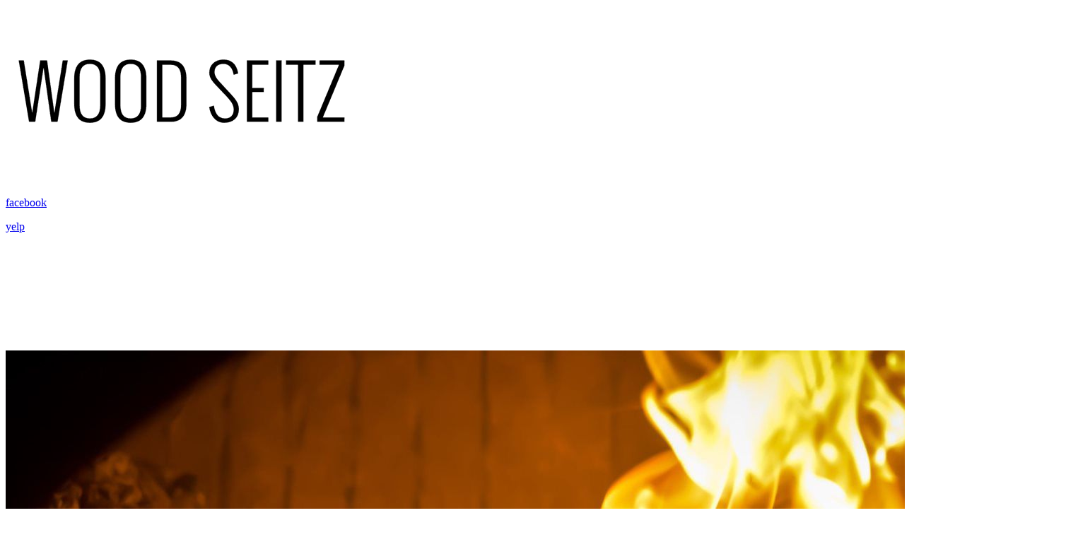

--- FILE ---
content_type: text/html; charset=utf-8
request_url: https://www.woodseitz.com/menu-no-order
body_size: 16444
content:
<!DOCTYPE html>
<html lang="en" class="no-flex-animated g-swapfonts fp-html">
<head>
<meta name="viewport" content="width=device-width, initial-scale=1.0, maximum-scale=1.0, user-scalable=0">
<link rel="SHORTCUT ICON" href="https://d1jxr8mzr163g2.cloudfront.net/e078b84a-39d4-4321-a459-d29d781de4d4/a3d340e0-57a7-4d38-b3fd-fe9978f719e6.png">
<link rel="alternate" type="application/rss+xml" title="RSS feed for Blog" href="https://www.woodseitz.com/blog/rss/feeds">
<title>Menu no order - Wood Seitz firewood delivery service</title>
<link rel="preconnect" href="https://d25bp99q88v7sv.cloudfront.net">
<link rel="preconnect" href="https://d3ciwvs59ifrt8.cloudfront.net">
<link rel="preconnect" href="https://d2aw2judqbexqn.cloudfront.net">
<link rel="preconnect" href="https://use.typekit.com">
<link rel="dns-prefetch" href="https://websiteoutputapi.mopro.com">
<link rel="preload" href="https://d25bp99q88v7sv.cloudfront.net/0valez8psitwndm/wo/_css/modular/fonts/fontawesome-webfont.woff2?v=4.7.0" as="font" type="font/woff2" crossorigin="">
<link rel="preload" href="https://d2aw2judqbexqn.cloudfront.net/tk/rmk6mav.js" as="script">
<link rel="preload" href="https://d1jxr8mzr163g2.cloudfront.net/e078b84a-39d4-4321-a459-d29d781de4d4/43a376f3-3711-4e2a-b4f2-5bc8bae7a080_h.jpg" as="image" type="image/jpeg">
<meta name="description" content="this layout has the menu module at full 12 span width with no online ordering modules.">
<meta name="keywords" content="Wood Seitz, hickory, oak, firewood, kindling, firewood delivery, cords, full cords, half cords,  stacking, order, seasoned hardwood, cook wood, BBQ wood, restaurant cook wood, Westerville, ohio,hardwood firewood,good firewood,split firewood,dependable service,fruit wood,smoker rental,roaster rental,stacked firewood,barbecue wood,BBQ splits,BBQ hick">
<meta property="fb:app_id" content="357097134310266">
<meta name="twitter:card" content="summary_large_image">
<meta property="og:title" content="Menu no order | Wood Seitz firewood delivery service">
<meta property="og:description" content="this layout has the menu module at full 12 span width with no online ordering modules.">
<meta property="og:image" content="">
<meta property="og:image:secure_url" content="">
<meta property="og:type" content="website">
<meta property="og:url" content="https://www.woodseitz.com/menu-no-order">
<link href="//d25bp99q88v7sv.cloudfront.net/p-css/0d0e1452-4219-4628-9e83-eac203803c7b.css?bust=20230119154501294" rel="stylesheet" type="text/css">
<link href="https://d25bp99q88v7sv.cloudfront.net/0valez8psitwndm/flexblocks/css/custom-flex-dccv2.css?bust=20220308091836063" rel="stylesheet" type="text/css">
<style type="text/css"></style>
<style type="text/css"></style>
<script type="text/javascript">window.host = {},host.login = "my.mopro.com";host.uikit = "d25bp99q88v7sv.cloudfront.net/0valez8psitwndm/uikit";host.builder = "create.mopro.com";host.builderstatic = "d25bp99q88v7sv.cloudfront.net/0valez8psitwndm/create";host.wo = {},host.wo.web = "create.mopro.com",host.wo.static = "d25bp99q88v7sv.cloudfront.net/0valez8psitwndm/wo";host.administration = {},host.administration.web = "administration.mopro.com",host.administration.static = "d25bp99q88v7sv.cloudfront.net/0valez8psitwndm/administration";host.old_builder = {},host.old_builder.web = "website.mopro.com",host.old_builder.static = "d25bp99q88v7sv.cloudfront.net/0valez8psitwndm/website",host.embed = {},host.embed.web = "embed.mopro.com";host.checkout = {},host.checkout.web = "selfcheckout.mopro.com",host.checkout.static = "selfcheckout.mopro.com/_static";host.smartbooker = "https://smartbooker.mopro.com";host.pulse = {},host.pulse.web = "pulse.mopro.com",host.pulse.static = "pulse.mopro.com/static";window.apiKey = {},apiKey.Google = "AIzaSyBinXhX5UPFiOaL-Cq1JvUxZe4sujPy7W4",apiKey.Bitly = "R_4ddec03398a44ed5a618d3239bb9ec63",apiKey.Recaptcha = "6LenKOYSAAAAAE22MAJulHs1_80BzCIsQS18Y9ey",apiKey.Segment = "N3lCJIJMfuUmGIgrRHxoVxDxp6rBglT2";apiKey.IPInfo = "d4b1c52d60777c";window.cred = {},cred.bitly = "mobit1";window.url = {},url.getService = {},url.getService.administration = "https://administrationapi.mopro.com/Administration.svc";url.getService.appsetting = "https://appsettingapi.mopro.com/AppSetting.svc";url.getService.checkout = "https://checkoutapi.mopro.com/Checkout.svc";url.getService.dashboard = "https://contentdelieveryapi.mopro.com/ContentDelivery.svc";url.getService.builder = "https://builderapi.mopro.com/Builder.svc";url.getService.websiteoutput = "https://websiteoutputapi.mopro.com/WebsiteOutput.svc";url.setService = "https://coreapi.mopro.com/Core.svc";url.bitly = "https://api-ssl.bitly.com/v3/shorten";url.api = {},url.api.ecommerce = "https://ecommerceapi.mopro.com/api/v1";url.api.oauth = "https://oauthapi.mopro.com/api";url.api.rewards = "https://rewardapi.mopro.com/api/v1";url.api.idx = "https://idxapi.mopro.com/api/v1";url.api.socialpublisher = "https://socialapi.mopro.com/api/v1";url.api.revisionintake = "https://pulseapi.mopro.com/api/v2";url.api.mopro = "https://api.mopro.com/api";window.app = {},app.lang = "en_US";window.CacheKey = "v267";window.config = {};config.isAdmin = "false";config.UserID = "00000000-0000-0000-0000-000000000000";config.AccessTokenID = "00000000-0000-0000-0000-000000000000";config.ProjectID = "a85849de-9801-4d9b-bcac-234d7ae1d2c7";config.SiteID = "12205187-5fef-40be-a25c-4a73ae4308d6";config.IsPublish = "1";config.Domain = "www.woodseitz.com";window.flexjson = "{\"PreviousColorOverlay\":\"\",\"PreviousSecondColorOverlay\":\"\",\"RowWidth\":\"\",\"RowHeight\":\"\",\"Alignment\":1,\"HorizontalAlignment\":0,\"ForegroundImageThumbnailTypeID\":800,\"BackgroundImageThumbnailTypeID\":1500,\"ForegroundImagePositionTypeID\":11,\"GradiantDirection\":1,\"SVGGradiantDirection\":1,\"SVGPositioning\":11,\"SVGWidth\":1,\"SVGheight\":1,\"SVGRotation\":0,\"IsBlur\":0,\"IsContainerBGFixed\":0,\"BackgroundType\":\"\",\"PrimaryColorMappingType\":0,\"SecondaryColorMappingType\":0,\"SVGPrimaryColorMappingType\":0,\"SVGSecondaryColorMappingType\":0,\"SVGPrimaryColorOverlay\":\"\",\"SVGSecondColorOverlay\":\"\",\"ColorOverlay\":\"\",\"SecondColorOverlay\":\"\",\"PaddingTop\":0,\"PaddingBottom\":0,\"MobilePaddingTop\":0,\"MobilePaddingBottom\":0,\"ExtendedClass\":\"\",\"IsImported\":0,\"ContentAlignmentTypeID\":0,\"IsPaddingLocked\":0,\"HasNoSpanPadding\":0,\"IsMopadExempt\":0,\"AccentColor\":\"\",\"ColorTheoryExempt\":0,\"DoOverlayColorTheory\":0,\"ShowMainSvgBackground\":0,\"DoLockDecoration\":0,\"DoGrayscaleSVG\":0,\"BlockType\":0,\"BlockTypeDescription\":\"\",\"BlockContainerTypeDescription\":\"\",\"BlockCategory\":0,\"BlockCategoryDescription\":\"\",\"BlockSubCategory\":0,\"BlockDescription\":\"\",\"ItemCount\":0,\"IsLive\":0,\"IsComingSoon\":0,\"IsDisplayed\":0,\"CoverPhotoURL\":\"\",\"IsFlairHidden\":0,\"BlockPrimaryColor\":\"\",\"BlockSecondaryColor\":\"\",\"SlideInterval\":0,\"MuteSlider\":0,\"MobileBackgroundPhotoURL\":\"\",\"HideonEmbed\":0,\"HasAutoFlexPadding\":0,\"SetMobilePaddingZero\":0,\"IsHiddenDesktop\":0,\"IsHiddenMobile\":0,\"PaddingLeft\":0,\"PaddingRight\":0,\"ContentItemID\":null,\"SvgFileID\":\"00000000-0000-0000-0000-000000000000\",\"SvgFileURL\":\"\",\"CoverPhotoID\":\"00000000-0000-0000-0000-000000000000\",\"StylePackageID\":\"00000000-0000-0000-0000-000000000000\",\"MobileBackgroundPhotoID\":\"00000000-0000-0000-0000-000000000000\"}";window.IsGoogUA = 0;</script>
<script type="text/javascript" src="//d25bp99q88v7sv.cloudfront.net/0valez8psitwndm/uikit/_js/lib/require.js?b=v267"></script>
<script type="text/javascript" src="//d25bp99q88v7sv.cloudfront.net/0valez8psitwndm/wo/_js/app2.js?b=v267"></script>
<script type="text/javascript">require(["page"],function(p){});</script>
<script eb="" type="text/javascript">require(["https://d2aw2judqbexqn.cloudfront.net/tk/rmk6mav.js"],function(){try{Typekit.load({async:false});}catch(e){}});</script>
</head>
<body class=" fp-body">
<div class="container-fluid is-loading">
<div id='sortHeader' class='connectedSortable'>

<div id="flexdb51893b-87d6-4c20-8a6a-c9e7d97d2db5" class="row row-block flexContainer min-padding flex-db51893b-87d6-4c20-8a6a-c9e7d97d2db5 js-no-background-image lightColor s-color-#ffffff flex-fixed noBGC sp-0-master has-headerv2-module edge-to-edge edge-to-edge has-headerv2-module" data-cid="db51893b-87d6-4c20-8a6a-c9e7d97d2db5">
    
	<div class="filter filter-color"></div>
	<div class="filter filter-svg"></div>
    <div class="design-item"><div class="design-item-inner"></div></div>
    
    
    <div id="ctl01_flexmultibg" class="flex-fixed-inner">
    </div>
    
    <div id="ctl01_flextint" class="tintWrap"></div>
	<div class="width-controller">
        
		        <div id="ctl01_rptFlexColumn_ctl00_column" class="col-md-12">
			        

<input name="ctl01$hdnSitePageID" type="hidden" id="ctl01_hdnSitePageID" class="fp-el">
    
    <div class="site-overlay"></div>
    
    
    <div id="ctl01_divHeaderV2" class="headerv2 cascading-links component component-header  noColor parent-s-color-#ffffff lightParentColor ct" data-navalign="right" data-isautospacing="0" data-sitepagemoduleid="2d88d619-4813-4e44-8eae-a81feba96689" data-spmid="2d88d619-4813-4e44-8eae-a81feba96689" data-sitepageid="0d0e1452-4219-4628-9e83-eac203803c7b" data-spid="2d88d619-4813-4e44-8eae-a81feba96689">
        <div class="notpillnavigation">
			
			
			<div id="ctl01_divSecondaryHeader" class="icon-row is-hidden">
    <div class="language-icon-wrap">
        <div class="col-xs-2 vcenter">
        </div>
        <div class="col-xs-push-1 col-xs-9 text-right vcenter">
<div id="ctl01_divHeaderIconTop" class="icons">
    
    
    
    
</div>
        </div>
    </div>
</div>

<div class="mobile-header">
    <div class="logo mobile-logo">
        <a href="http://www.woodseitz.com/" id="ctl01_lnkHeaderLogoMobile" class="fp-el">
<img id="imgHeaderLogoMobile" alt="Logo" class=" logo-mw" src="https://d1jxr8mzr163g2.cloudfront.net/e078b84a-39d4-4321-a459-d29d781de4d4/88a1430f-074d-4218-9454-227dd7971600.png" alt="Logo"></a>
    </div>
    <div class="pill-bars-wrap">
        <div id="ctl01_divHeaderMobileNav" class="pill-bars nav-toggle" data-nav="">
<div id="ctl01_divBarTop" class="bar top transition-black-bg ct"></div>
<div id="ctl01_divBarMiddle" class="bar middle transition-black-bg ct"></div>
<div id="ctl01_divBarBottom" class="bar bottom transition-black-bg ct"></div>
        </div>
    </div>
</div>
<div id="ctl01_HeaderWrap" class="header-wrap effect-onclick  noColor parent-s-color-#ffffff lightParentColor parent-s-color-#fff lightParentColor ct" style="display:none;" data-maxmenudisplay="0" data-headerlayouttype="LeftAlignLogo" data-ismenuonhover="0" data-headercolortheoryclass=" noColor parent-s-color-#fff lightParentColor ct" data-alternateheadercolortheoryclass=" noColor parent-s-color-#ffffff lightParentColor ct">
    <div id="ctl01_divHeaderLogo" class="logo logo-outer-container">
        <a href="http://www.woodseitz.com/" id="ctl01_lnkHeaderLogo" class="fp-el">
<img id="imgHeaderLogo" alt="Logo" data-resetlogo="0" data-altresetlogo="0" src="https://d1jxr8mzr163g2.cloudfront.net/e078b84a-39d4-4321-a459-d29d781de4d4/88a1430f-074d-4218-9454-227dd7971600.png" alt="Logo" style="width:230px !important;;margin-top:-32px!important;margin-left:0px!important;">
<img id="imgAlternateHeaderLogo" alt="Logo" class="alt-image" src="https://d1jxr8mzr163g2.cloudfront.net/e078b84a-39d4-4321-a459-d29d781de4d4/88a1430f-074d-4218-9454-227dd7971600.png" alt="Logo">
        </a>
    </div>
    <div id="divnaviconctas" class="nav-icons-ctas">
        <div class="mobile-icon-row">
<div id="ctl01_divHeaderIconsMobile" class="icons">
    
    
    
    
</div>
        </div>
        <div class="dropdown-layout-control">
<ul id="ctl01_ucMenuItems_ulNavMenus" class="js-smart-header-parentul header-item navigation wide-dropdown" projectid="a85849de-9801-4d9b-bcac-234d7ae1d2c7" sitepageid="0d0e1452-4219-4628-9e83-eac203803c7b" sitepagemoduleid="2d88d619-4813-4e44-8eae-a81feba96689">
    
<li class="js-smart-header-parentpageli fp-el">
    <a href="https://www.woodseitz.com/" id="ctl01_ucMenuItems_rptHeaderMenu_ctl00_lnkHeaderMenu" class="js-smart-header-parentpageli-anchor js-cf-header-menu-links fp-el">Home</a>
    
        
</li>                            
        
<li class="js-smart-header-parentpageli fp-el">
    <a href="https://www.woodseitz.com/store" id="ctl01_ucMenuItems_rptHeaderMenu_ctl01_lnkHeaderMenu" class="js-smart-header-parentpageli-anchor js-cf-header-menu-links fp-el">Store</a>
    
        
</li>                            
        
<li class="js-smart-header-parentpageli fp-el">
    <a href="https://www.woodseitz.com/gallery" id="ctl01_ucMenuItems_rptHeaderMenu_ctl02_lnkHeaderMenu" class="js-smart-header-parentpageli-anchor js-cf-header-menu-links fp-el">Gallery</a>
    
        
</li>                            
        
<li class="js-smart-header-parentpageli fp-el">
    <a href="https://www.woodseitz.com/reviews" id="ctl01_ucMenuItems_rptHeaderMenu_ctl03_lnkHeaderMenu" class="js-smart-header-parentpageli-anchor js-cf-header-menu-links fp-el">Testimonials</a>
    
        
</li>                            
        
<li class="js-smart-header-parentpageli fp-el">
    <a href="https://www.woodseitz.com/social" id="ctl01_ucMenuItems_rptHeaderMenu_ctl04_lnkHeaderMenu" class="js-smart-header-parentpageli-anchor js-cf-header-menu-links fp-el">Social</a>
    
        
</li>                            
        
<li class="js-smart-header-parentpageli fp-el">
    <a href="https://www.woodseitz.com/contact" id="ctl01_ucMenuItems_rptHeaderMenu_ctl05_lnkHeaderMenu" class="js-smart-header-parentpageli-anchor js-cf-header-menu-links fp-el">Contact</a>
    
        
</li>                            
        
    <li id="liHeaderMore" class="more-links is-hidden fp-el">
        <div id="divHeaderMore" class="has-dropdown-menu">
<a class="more-text js-cf-header-menu-links fp-el">More
    <div class="pill-bars more-toggle">
        <div class="bar top"></div>
        <div class="bar middle"></div>
        <div class="bar bottom"></div>
    </div>
</a>
<ul id="ctl01_ucMenuItems_ulHeaderMore" class="subnavigation lightColor ct">
    <div class="sliding-nav">
        <div class="li-wrap">
        <li id="ctl01_ucMenuItems_rptHeaderMenuMore_ctl00_liHeaderMenuMore" class="page-main fp-el"> 
<a href="https://www.woodseitz.com/" id="ctl01_ucMenuItems_rptHeaderMenuMore_ctl00_lnkHeaderMenuMore" class="js-cf-header-menu-links fp-el">Home</a>    
<ul id="ctl01_ucMenuItems_rptHeaderMenuMore_ctl00_ulSubMenuMore" class="more-links-nav subpages-less">
    <li class="go-back subpage-back fp-el"><a class="header-fa fa-angle-left js-goback js-cf-header-menu-links fp-el"></a></li>
    
</ul>
        </li>
    
        <li id="ctl01_ucMenuItems_rptHeaderMenuMore_ctl01_liHeaderMenuMore" class="page-main fp-el"> 
<a href="https://www.woodseitz.com/store" id="ctl01_ucMenuItems_rptHeaderMenuMore_ctl01_lnkHeaderMenuMore" class="js-cf-header-menu-links fp-el">Store</a>    
<ul id="ctl01_ucMenuItems_rptHeaderMenuMore_ctl01_ulSubMenuMore" class="more-links-nav subpages-less">
    <li class="go-back subpage-back fp-el"><a class="header-fa fa-angle-left js-goback js-cf-header-menu-links fp-el"></a></li>
    
</ul>
        </li>
    
        <li id="ctl01_ucMenuItems_rptHeaderMenuMore_ctl02_liHeaderMenuMore" class="page-main fp-el"> 
<a href="https://www.woodseitz.com/gallery" id="ctl01_ucMenuItems_rptHeaderMenuMore_ctl02_lnkHeaderMenuMore" class="js-cf-header-menu-links fp-el">Gallery</a>    
<ul id="ctl01_ucMenuItems_rptHeaderMenuMore_ctl02_ulSubMenuMore" class="more-links-nav subpages-less">
    <li class="go-back subpage-back fp-el"><a class="header-fa fa-angle-left js-goback js-cf-header-menu-links fp-el"></a></li>
    
</ul>
        </li>
    
        <li id="ctl01_ucMenuItems_rptHeaderMenuMore_ctl03_liHeaderMenuMore" class="page-main fp-el"> 
<a href="https://www.woodseitz.com/reviews" id="ctl01_ucMenuItems_rptHeaderMenuMore_ctl03_lnkHeaderMenuMore" class="js-cf-header-menu-links fp-el">Testimonials</a>    
<ul id="ctl01_ucMenuItems_rptHeaderMenuMore_ctl03_ulSubMenuMore" class="more-links-nav subpages-less">
    <li class="go-back subpage-back fp-el"><a class="header-fa fa-angle-left js-goback js-cf-header-menu-links fp-el"></a></li>
    
</ul>
        </li>
    
        <li id="ctl01_ucMenuItems_rptHeaderMenuMore_ctl04_liHeaderMenuMore" class="page-main fp-el"> 
<a href="https://www.woodseitz.com/social" id="ctl01_ucMenuItems_rptHeaderMenuMore_ctl04_lnkHeaderMenuMore" class="js-cf-header-menu-links fp-el">Social</a>    
<ul id="ctl01_ucMenuItems_rptHeaderMenuMore_ctl04_ulSubMenuMore" class="more-links-nav subpages-less">
    <li class="go-back subpage-back fp-el"><a class="header-fa fa-angle-left js-goback js-cf-header-menu-links fp-el"></a></li>
    
</ul>
        </li>
    
        <li id="ctl01_ucMenuItems_rptHeaderMenuMore_ctl05_liHeaderMenuMore" class="page-main fp-el"> 
<a href="https://www.woodseitz.com/contact" id="ctl01_ucMenuItems_rptHeaderMenuMore_ctl05_lnkHeaderMenuMore" class="js-cf-header-menu-links fp-el">Contact</a>    
<ul id="ctl01_ucMenuItems_rptHeaderMenuMore_ctl05_ulSubMenuMore" class="more-links-nav subpages-less">
    <li class="go-back subpage-back fp-el"><a class="header-fa fa-angle-left js-goback js-cf-header-menu-links fp-el"></a></li>
    
</ul>
        </li>
    
        </div>
    </div>
</ul>
        </div>
    </li>
</ul>
        </div>
        <div class="float-wrap">
<div id="ctl01_divHeaderIconsBottom" class="icons hide-mobile">
    
    
    
    
</div>
<div id="ctl01_divHeaderCTA" class="cta-wrap">
    <a href="//www.woodseitz.com/contact" id="ctl01_lnkHeaderCTA0" class="cta btn cta-sub header-cta_btn-0 js-cta-content js-cta-available  darkColor s-color- ct  noHoverColor parent-s-color-#ffffff lightParentColor parent-s-color-#fff lightParentColor ct fp-el" data-target="0" data-ciid="78a3c59b-ebc6-47fb-bdd0-c5f72db5a619" data-classname="header-cta_btn-0"><span class="cta-icon"><i id="ctl01_iHeaderCTAIcon0" class=" fa fa-phone  noColor ct"></i></span><span id="ctl01_spanCTAText0" class="cta-text  noColor ct">614-933-0578</span></a>
    
    <a href="//www.woodseitz.com/store" id="ctl01_lnkHeaderCTA2" class="cta btn cta-main header-cta_btn-2 js-cta-content js-cta-available  lightColor s-color-#e97b33 ct  darkHoverColor s-hovercolor- ct fp-el" data-target="0" data-ciid="f486d194-ee65-4dfa-8902-18ab49a63e47" data-classname="header-cta_btn-2"><span class="cta-icon"><i id="ctl01_iHeaderCTAIcon2" class=" fa fa-money  noColor ct"></i></span><span id="ctl01_spanCTAText2" class="cta-text  noColor ct">Buy Now</span></a>
</div>
        </div>
    </div>
</div>
        </div>
    </div>
    <style id="header_style_overwrite" type="text/css">.flexContainer .headerv2.i-logo-bg-primary .logo img {background:rgb(233, 123, 51) !important;background-color:rgb(233, 123, 51) !important;}.flexContainer .headerv2.i-logo-bg-secondary .logo img {background:transparent !important;background-color:transparent !important;}@media(min-width:980px) {.flexContainer .headerv2.alternate-header.i-logo-bg-alt-primary div:not(.pill-navigation) .logo img {background:rgb(233, 123, 51) !important;background-color:rgb(233, 123, 51) !important;}.flexContainer .headerv2.alternate-header.i-logo-bg-alt-secondary div:not(.pill-navigation) .logo img {background:transparent !important;background-color:transparent !important;}}.headerv2.i-menu-bg-primary .header-wrap {background:rgb(233, 123, 51) !important;background-color:rgb(233, 123, 51) !important;}@media(max-width:979px) {body .headerv2.i-menu-bg-primary .icon-row,body .headerv2.i-menu-bg-primary .mobile-header {background:rgb(233, 123, 51) !important;background-color:rgb(233, 123, 51) !important;}}.headerv2.i-menu-bg-secondary .header-wrap {background:transparent !important;background-color:transparent !important;}@media(max-width:979px) {body .headerv2.i-menu-bg-secondary .icon-row,body .headerv2.i-menu-bg-secondary .mobile-header {background:transparent !important;background-color:transparent !important;}}.headerv2.i-menu-dd-bg-primary .header-wrap .navigation .subnavigation {background:rgb(233, 123, 51) !important;background-color:rgb(233, 123, 51) !important;}.headerv2.i-menu-dd-bg-primary .header-location-wrap .subnavigation {background:rgb(233, 123, 51) !important;background-color:rgb(233, 123, 51) !important;}.headerv2.i-menu-dd-bg-primary .language .subnavigation {background:rgb(233, 123, 51) !important;background-color:rgb(233, 123, 51) !important;}.headerv2.i-menu-dd-bg-primary .pill-navigation .header-wrap.pillmenu>.navigation>.subnavigation {background:rgb(233, 123, 51) !important;background-color:rgb(233, 123, 51) !important;}@media(max-width:979px) {body .headerv2.i-menu-dd-bg-primary .header-wrap .navigation .subnavigation,.header-expanded .headerv2.i-menu-dd-bg-primary .header-wrap {background:rgb(233, 123, 51) !important;background-color:rgb(233, 123, 51) !important;}}.headerv2.i-menu-dd-bg-secondary .header-wrap .navigation .subnavigation {background:transparent !important;background-color:transparent !important;}.headerv2.i-menu-dd-bg-secondary .header-location-wrap .subnavigation {background:transparent !important;background-color:transparent !important;}.headerv2.i-menu-dd-bg-secondary .language .subnavigation {background:transparent !important;background-color:transparent !important;}.headerv2.i-menu-dd-bg-secondary .pill-navigation .header-wrap.pillmenu>.navigation>.subnavigation {background:transparent !important;background-color:transparent !important;}@media(max-width:979px) {body .headerv2.i-menu-dd-bg-secondary .header-wrap .navigation .subnavigation,.header-expanded .headerv2.i-menu-dd-bg-secondary .header-wrap {background:transparent !important;background-color:transparent !important;}}.headerv2.i-menu-item-primary .header-wrap .navigation>li a {color:rgb(233, 123, 51) !important;}.headerv2.i-menu-item-primary .icon-wrap .header-fa {color:rgb(233, 123, 51) !important;}.headerv2.i-menu-item-primary .pill-navigation .header-wrap i.fa-times {color:rgb(233, 123, 51) !important;}.headerv2.i-menu-item-primary .pill-navigation .header-wrap .menu-nav>li a {color:rgb(233, 123, 51) !important;}.headerv2.i-menu-item-primary .notpillnavigation a .pill-bars .bar {background-color:rgb(233, 123, 51) !important;}.headerv2.i-menu-item-primary .language>a {color:rgb(233, 123, 51) !important;}.headerv2.i-menu-item-secondary .header-wrap .navigation>li a {color:transparent !important;}.headerv2.i-menu-item-secondary .icon-wrap .header-fa {color:transparent !important;}.headerv2.i-menu-item-secondary .pill-navigation .header-wrap i.fa-times {color:transparent !important;}.headerv2.i-menu-item-secondary .pill-navigation .header-wrap .menu-nav>li a {color:transparent !important;}.headerv2.i-menu-item-secondary .notpillnavigation a .pill-bars .bar {background-color:transparent !important;}.headerv2.i-menu-item-secondary .language>a {color:transparent !important;}.headerv2.i-menu-item-hover-primary .header-wrap .navigation>li a:hover {color:rgb(233, 123, 51) !important;}.headerv2.i-menu-item-hover-primary .header-wrap .navigation>li a:active:not(:hover),.headerv2.i-menu-item-hover-primary .header-wrap .navigation>li a.active:not(:hover),.headerv2.i-menu-item-hover-primary .header-wrap .navigation>li a.is-selected:not(:hover) {color:rgb(233, 123, 51) !important;}.headerv2.i-menu-item-hover-primary .icon-wrap .header-fa:hover {color:rgb(233, 123, 51) !important;}.headerv2.i-menu-item-hover-primary .pill-navigation .header-wrap i.fa-times:hover {color:rgb(233, 123, 51) !important;}.headerv2.i-menu-item-hover-primary .pill-navigation .header-wrap .menu-nav>li a:hover {color:rgb(233, 123, 51) !important;}.headerv2.i-menu-item-hover-primary .pill-navigation .header-wrap .menu-nav>li a:active:not(:hover),.headerv2.i-menu-item-hover-primary .pill-navigation .header-wrap .menu-nav>li a.active:not(:hover),.headerv2.i-menu-item-hover-primary .pill-navigation .header-wrap .menu-nav>li a.is-selected:not(:hover) {color:rgb(233, 123, 51) !important;}.headerv2.i-menu-item-hover-primary .header-wrap .navigation>li a:active .pill-bars .bar,.headerv2.i-menu-item-hover-primary .header-wrap .navigation>li a.active .pill-bars .bar {background-color:rgb(233, 123, 51) !important;}.headerv2.i-menu-item-hover-primary .notpillnavigation a:hover .pill-bars .bar {background-color:rgb(233, 123, 51) !important;}.headerv2.i-menu-item-hover-secondary .header-wrap .navigation>li a:hover {color:transparent !important;}.headerv2.i-menu-item-hover-secondary .header-wrap .navigation>li a:active:not(:hover),.headerv2.i-menu-item-hover-secondary .header-wrap .navigation>li a.active:not(:hover),.headerv2.i-menu-item-hover-secondary .header-wrap .navigation>li a.is-selected:not(:hover) {color:transparent !important;}.headerv2.i-menu-item-hover-secondary .icon-wrap .header-fa:hover {color:transparent !important;}.headerv2.i-menu-item-hover-secondary .pill-navigation .header-wrap i.fa-times:hover {color:transparent !important;}.headerv2.i-menu-item-hover-secondary .pill-navigation .header-wrap .menu-nav>li a:hover {color:transparent !important;}.headerv2.i-menu-item-hover-secondary .pill-navigation .header-wrap .menu-nav>li a:active:not(:hover),.headerv2.i-menu-item-hover-secondary .pill-navigation .header-wrap .menu-nav>li a.active:not(:hover),.headerv2.i-menu-item-hover-secondary .pill-navigation .header-wrap .menu-nav>li a.is-selected:not(:hover) {color:transparent !important;}.headerv2.i-menu-item-hover-secondary .header-wrap .navigation>li a:active .pill-bars .bar,.headerv2.i-menu-item-hover-secondary .header-wrap .navigation>li a.active .pill-bars .bar {background-color:transparent !important;}.headerv2.i-menu-item-hover-secondary .notpillnavigation a:hover .pill-bars .bar {background-color:transparent !important;}@media(min-width:980px) {.headerv2.i-menu-scroll-bg-primary.alternate-header .header-wrap {background:rgb(233, 123, 51) !important;background-color:rgb(233, 123, 51) !important;}}@media(min-width:980px) {.headerv2.i-menu-scroll-bg-secondary.alternate-header .header-wrap {background:transparent !important;background-color:transparent !important;}}@media(min-width:980px) {.headerv2.i-menu-scroll-item-primary.alternate-header .notpillnavigation .header-wrap .navigation>li a {color:rgb(233, 123, 51) !important;}}@media(min-width:980px) {.headerv2.i-menu-scroll-item-primary.alternate-header .notpillnavigation a .pill-bars .bar {background-color:rgb(233, 123, 51) !important;}}@media(min-width:980px) {.headerv2.i-menu-scroll-item-primary.alternate-header .notpillnavigation .icon-wrap .header-fa {color:rgb(233, 123, 51) !important;}}.headerv2.i-menu-scroll-item-primary.alternate-header .language>a {color:rgb(233, 123, 51) !important;}@media(min-width:980px) {.headerv2.i-menu-scroll-item-secondary.alternate-header .notpillnavigation .header-wrap .navigation>li a {color:transparent !important;}}@media(min-width:980px) {.headerv2.i-menu-scroll-item-secondary.alternate-header .notpillnavigation a .pill-bars .bar {background-color:transparent !important;}}@media(min-width:980px) {.headerv2.i-menu-scroll-item-secondary.alternate-header .notpillnavigation .icon-wrap .header-fa {color:transparent !important;}}.headerv2.i-menu-scroll-item-secondary.alternate-header .language>a {color:transparent !important;}@media(min-width:980px) {.headerv2i-menu-scroll-item-hover-primary.alternate-header .notpillnavigation .header-wrap .navigation>li a:hover {color:rgb(233, 123, 51) !important;}}@media(min-width:980px) {.headerv2.i-menu-scroll-item-hover-primary.alternate-header .notpillnavigation .header-wrap .navigation>li a.is-selected:not(:hover),.headerv2.i-menu-scroll-item-hover-primary.alternate-header .notpillnavigation .header-wrap .navigation>li a.active:not(:hover),.headerv2.i-menu-scroll-item-hover-primary.alternate-header .notpillnavigation .header-wrap .navigation>li a:active:not(:hover) {color:rgb(233, 123, 51) !important;}}@media(min-width:980px) {.headerv2.i-menu-scroll-item-hover-primary.alternate-header .notpillnavigation a:hover .pill-bars .bar {background-color:rgb(233, 123, 51) !important;}}@media(min-width:980px) {.headerv2.i-menu-scroll-item-hover-primary.alternate-header .notpillnavigation .icon-wrap .header-fa:hover {color:rgb(233, 123, 51) !important;}}@media(min-width:980px) {.headerv2.i-menu-scroll-item-hover-secondary.alternate-header .notpillnavigation .header-wrap .navigation>li a:hover {color:transparent !important;}}@media(min-width:980px) {.headerv2.i-menu-scroll-item-hover-secondary.alternate-header .notpillnavigation .header-wrap .navigation>li a.is-selected:not(:hover),.headerv2.i-menu-scroll-item-hover-secondary.alternate-header .notpillnavigation .header-wrap .navigation>li a.active:not(:hover),.headerv2.i-menu-scroll-item-hover-secondary.alternate-header .notpillnavigation .header-wrap .navigation>li a:active:not(:hover) {color:transparent !important;}}@media(min-width:980px) {.headerv2.i-menu-scroll-item-hover-secondary.alternate-header .notpillnavigation a:hover .pill-bars .bar {background-color:transparent !important;}}@media(min-width:980px) {.headerv2.i-menu-scroll-item-hover-secondary.alternate-header .notpillnavigation .icon-wrap .header-fa:hover {color:transparent !important;}}.headerv2 .cta.header-cta_btn-0.i-cta-bg-primary:not(:hover) {background:rgb(233, 123, 51) !important;background-color:rgb(233, 123, 51) !important;}.headerv2 .cta.header-cta_btn-0.i-cta-bg-secondary:not(:hover) {background:transparent !important;background-color:transparent !important;}.headerv2.alternate-header div:not(.pill-navigation) .cta.header-cta_btn-0.i-cta-sticky-bg-primary:not(:hover) {background:rgb(233, 123, 51) !important;background-color:rgb(233, 123, 51) !important;}.headerv2.alternate-header div:not(.pill-navigation) .cta.header-cta_btn-0.i-cta-sticky-bg-secondary:not(:hover) {background:transparent !important;background-color:transparent !important;}.headerv2 .pill-navigation .header-wrap.pillmenu .cta.header-cta_btn-0.i-pillcta-bg-primary:not(:hover) {background:rgb(233, 123, 51) !important;background-color:rgb(233, 123, 51) !important;}.headerv2 .pill-navigation .header-wrap.pillmenu .cta.header-cta_btn-0.i-pillcta-bg-secondary:not(:hover) {background:transparent !important;background-color:transparent !important;}.headerv2 .cta.header-cta_btn-0.i-cta-bg-hover-primary:hover {background:rgb(233, 123, 51) !important;background-color:rgb(233, 123, 51) !important;}.headerv2 .cta.header-cta_btn-0.i-cta-bg-hover-secondary:hover {background:transparent !important;background-color:transparent !important;}.headerv2.alternate-header div:not(.pill-navigation) .cta.header-cta_btn-0.i-cta-sticky-bg-hover-primary:hover {background:rgb(233, 123, 51) !important;background-color:rgb(233, 123, 51) !important;}.headerv2.alternate-header div:not(.pill-navigation) .cta.header-cta_btn-0.i-cta-sticky-bg-hover-secondary:hover {background:transparent !important;background-color:transparent !important;}.headerv2 .pill-navigation .header-wrap.pillmenu .cta.header-cta_btn-0.i-pillcta-bg-hover-primary:hover {background:rgb(233, 123, 51) !important;background-color:rgb(233, 123, 51) !important;}.headerv2 .pill-navigation .header-wrap.pillmenu .cta.header-cta_btn-0.i-pillcta-bg-hover-secondary:hover {background:transparent !important;background-color:transparent !important;}.headerv2 .cta.header-cta_btn-0.i-cta-text-primary:not(:hover) {color:rgb(233, 123, 51) !important;}.headerv2 .cta.header-cta_btn-0.i-cta-text-secondary:not(:hover) {color:transparent !important;}.headerv2.alternate-header div:not(.pill-navigation) .cta.header-cta_btn-0.i-cta-sticky-text-primary:not(:hover) {color:rgb(233, 123, 51) !important;}.headerv2.alternate-header div:not(.pill-navigation) .cta.header-cta_btn-0.i-cta-sticky-text-secondary:not(:hover) {color:transparent !important;}.headerv2 .pill-navigation .header-wrap.pillmenu .cta.header-cta_btn-0.i-pillcta-text-primary:not(:hover) {color:rgb(233, 123, 51) !important;}.headerv2 .pill-navigation .header-wrap.pillmenu .cta.header-cta_btn-0.i-pillcta-text-secondary:not(:hover) {color:transparent !important;}.headerv2 .cta.header-cta_btn-0.i-cta-text-hover-primary:hover {color:rgb(233, 123, 51) !important;}.headerv2 .cta.header-cta_btn-0.i-cta-text-hover-secondary:hover {color:transparent !important;}.headerv2.alternate-header div:not(.pill-navigation) .cta.header-cta_btn-0.i-cta-sticky-text-hover-primary:hover {color:rgb(233, 123, 51) !important;}.headerv2.alternate-header div:not(.pill-navigation) .cta.header-cta_btn-0.i-cta-sticky-text-hover-secondary:hover {color:transparent !important;}.headerv2 .pill-navigation .header-wrap.pillmenu .cta.header-cta_btn-0.i-pillcta-text-hover-primary:hover {color:rgb(233, 123, 51) !important;}.headerv2 .pill-navigation .header-wrap.pillmenu .cta.header-cta_btn-0.i-pillcta-text-hover-secondary:hover {color:transparent !important;}.headerv2 .cta.header-cta_btn-0.i-cta-border-primary:not(:hover) {border-color:rgb(233, 123, 51) !important;}.headerv2 .cta.header-cta_btn-0.i-cta-border-secondary:not(:hover) {border-color:transparent !important;}.headerv2.alternate-header div:not(.pill-navigation) .cta.header-cta_btn-0.i-cta-sticky-border-primary:not(:hover) {border-color:rgb(233, 123, 51) !important;}.headerv2.alternate-header div:not(.pill-navigation) .cta.header-cta_btn-0.i-cta-sticky-border-secondary:not(:hover) {border-color:transparent !important;}.headerv2 .pill-navigation .header-wrap.pillmenu .cta.header-cta_btn-0.i-pillcta-border-primary:not(:hover) {border-color:rgb(233, 123, 51) !important;}.headerv2 .pill-navigation .header-wrap.pillmenu .cta.header-cta_btn-0.i-pillcta-border-secondary:not(:hover) {border-color:transparent !important;}.headerv2 .cta.header-cta_btn-0.i-cta-border-hover-primary:hover {border-color:rgb(233, 123, 51) !important;}.headerv2 .cta.header-cta_btn-0.i-cta-border-hover-secondary:hover {border-color:transparent !important;}.headerv2.alternate-header div:not(.pill-navigation) .cta.header-cta_btn-0.i-cta-sticky-border-hover-primary:hover {border-color:rgb(233, 123, 51) !important;}.headerv2.alternate-header div:not(.pill-navigation) .cta.header-cta_btn-0.i-cta-sticky-border-hover-secondary:hover {border-color:transparent !important;}.headerv2 .pill-navigation .header-wrap.pillmenu .cta.header-cta_btn-0.i-pillcta-border-hover-primary:hover {border-color:rgb(233, 123, 51) !important;}.headerv2 .pill-navigation .header-wrap.pillmenu .cta.header-cta_btn-0.i-pillcta-border-hover-secondary:hover {border-color:transparent !important;}.headerv2 .cta.header-cta_btn-2.i-cta-bg-primary:not(:hover) {background:rgb(233, 123, 51) !important;background-color:rgb(233, 123, 51) !important;}.headerv2 .cta.header-cta_btn-2.i-cta-bg-secondary:not(:hover) {background:transparent !important;background-color:transparent !important;}.headerv2.alternate-header div:not(.pill-navigation) .cta.header-cta_btn-2.i-cta-sticky-bg-primary:not(:hover) {background:rgb(233, 123, 51) !important;background-color:rgb(233, 123, 51) !important;}.headerv2.alternate-header div:not(.pill-navigation) .cta.header-cta_btn-2.i-cta-sticky-bg-secondary:not(:hover) {background:transparent !important;background-color:transparent !important;}.headerv2 .pill-navigation .header-wrap.pillmenu .cta.header-cta_btn-2.i-pillcta-bg-primary:not(:hover) {background:rgb(233, 123, 51) !important;background-color:rgb(233, 123, 51) !important;}.headerv2 .pill-navigation .header-wrap.pillmenu .cta.header-cta_btn-2.i-pillcta-bg-secondary:not(:hover) {background:transparent !important;background-color:transparent !important;}.headerv2 .cta.header-cta_btn-2.i-cta-bg-hover-primary:hover {background:rgb(233, 123, 51) !important;background-color:rgb(233, 123, 51) !important;}.headerv2 .cta.header-cta_btn-2.i-cta-bg-hover-secondary:hover {background:transparent !important;background-color:transparent !important;}.headerv2.alternate-header div:not(.pill-navigation) .cta.header-cta_btn-2.i-cta-sticky-bg-hover-primary:hover {background:rgb(233, 123, 51) !important;background-color:rgb(233, 123, 51) !important;}.headerv2.alternate-header div:not(.pill-navigation) .cta.header-cta_btn-2.i-cta-sticky-bg-hover-secondary:hover {background:transparent !important;background-color:transparent !important;}.headerv2 .pill-navigation .header-wrap.pillmenu .cta.header-cta_btn-2.i-pillcta-bg-hover-primary:hover {background:rgb(233, 123, 51) !important;background-color:rgb(233, 123, 51) !important;}.headerv2 .pill-navigation .header-wrap.pillmenu .cta.header-cta_btn-2.i-pillcta-bg-hover-secondary:hover {background:transparent !important;background-color:transparent !important;}.headerv2 .cta.header-cta_btn-2.i-cta-text-primary:not(:hover) {color:rgb(233, 123, 51) !important;}.headerv2 .cta.header-cta_btn-2.i-cta-text-secondary:not(:hover) {color:transparent !important;}.headerv2.alternate-header div:not(.pill-navigation) .cta.header-cta_btn-2.i-cta-sticky-text-primary:not(:hover) {color:rgb(233, 123, 51) !important;}.headerv2.alternate-header div:not(.pill-navigation) .cta.header-cta_btn-2.i-cta-sticky-text-secondary:not(:hover) {color:transparent !important;}.headerv2 .pill-navigation .header-wrap.pillmenu .cta.header-cta_btn-2.i-pillcta-text-primary:not(:hover) {color:rgb(233, 123, 51) !important;}.headerv2 .pill-navigation .header-wrap.pillmenu .cta.header-cta_btn-2.i-pillcta-text-secondary:not(:hover) {color:transparent !important;}.headerv2 .cta.header-cta_btn-2.i-cta-text-hover-primary:hover {color:rgb(233, 123, 51) !important;}.headerv2 .cta.header-cta_btn-2.i-cta-text-hover-secondary:hover {color:transparent !important;}.headerv2.alternate-header div:not(.pill-navigation) .cta.header-cta_btn-2.i-cta-sticky-text-hover-primary:hover {color:rgb(233, 123, 51) !important;}.headerv2.alternate-header div:not(.pill-navigation) .cta.header-cta_btn-2.i-cta-sticky-text-hover-secondary:hover {color:transparent !important;}.headerv2 .pill-navigation .header-wrap.pillmenu .cta.header-cta_btn-2.i-pillcta-text-hover-primary:hover {color:rgb(233, 123, 51) !important;}.headerv2 .pill-navigation .header-wrap.pillmenu .cta.header-cta_btn-2.i-pillcta-text-hover-secondary:hover {color:transparent !important;}.headerv2 .cta.header-cta_btn-2.i-cta-border-primary:not(:hover) {border-color:rgb(233, 123, 51) !important;}.headerv2 .cta.header-cta_btn-2.i-cta-border-secondary:not(:hover) {border-color:transparent !important;}.headerv2.alternate-header div:not(.pill-navigation) .cta.header-cta_btn-2.i-cta-sticky-border-primary:not(:hover) {border-color:rgb(233, 123, 51) !important;}.headerv2.alternate-header div:not(.pill-navigation) .cta.header-cta_btn-2.i-cta-sticky-border-secondary:not(:hover) {border-color:transparent !important;}.headerv2 .pill-navigation .header-wrap.pillmenu .cta.header-cta_btn-2.i-pillcta-border-primary:not(:hover) {border-color:rgb(233, 123, 51) !important;}.headerv2 .pill-navigation .header-wrap.pillmenu .cta.header-cta_btn-2.i-pillcta-border-secondary:not(:hover) {border-color:transparent !important;}.headerv2 .cta.header-cta_btn-2.i-cta-border-hover-primary:hover {border-color:rgb(233, 123, 51) !important;}.headerv2 .cta.header-cta_btn-2.i-cta-border-hover-secondary:hover {border-color:transparent !important;}.headerv2.alternate-header div:not(.pill-navigation) .cta.header-cta_btn-2.i-cta-sticky-border-hover-primary:hover {border-color:rgb(233, 123, 51) !important;}.headerv2.alternate-header div:not(.pill-navigation) .cta.header-cta_btn-2.i-cta-sticky-border-hover-secondary:hover {border-color:transparent !important;}.headerv2 .pill-navigation .header-wrap.pillmenu .cta.header-cta_btn-2.i-pillcta-border-hover-primary:hover {border-color:rgb(233, 123, 51) !important;}.headerv2 .pill-navigation .header-wrap.pillmenu .cta.header-cta_btn-2.i-pillcta-border-hover-secondary:hover {border-color:transparent !important;}</style>
    <script type="application/json" id="thedata"></script>
    <script type="text/javascript" id="thescript">
        window._headerv2;
        require(["headerlayout1"], function (headerv2) {
_headerv2 = new headerv2({
    ProjectID:  "a85849de-9801-4d9b-bcac-234d7ae1d2c7",
MaxMenuDisplay: 0,
StoreID: "72e405a3-995d-4632-98dc-6615bd5db8cb",
IsPublish:  1,
UserID:  "00000000-0000-0000-0000-000000000000",
IndustryTypeID:  1062,
IsIDXEnabled: 0,
HeaderColorTheoryClass: " noColor parent-s-color-#fff lightParentColor ct",
AlternateheaderColorTheoryClass: " noColor parent-s-color-#ffffff lightParentColor ct",
SitePageUrls:  "" ,
ShoppingCartJSURL:"",
AuthClientID:"fcd5c73d-cd1e-4149-92ac-d8c3bb29efdd",
IsUserLogged:false,
IsLoyalityRewardsEnabled:0,
IsMenuOnHover:"0",
HeaderContentItemID: "bea97701-fe1b-4ba9-ae97-92d47aa56ccd",
IsResetLogoRequired: "0",
IsResizeLogoOnScroll: "0"
});
        });
    </script>


<div id="ctl01_SocialProfileContainer" class="SocialProfileContainer mod-socialprofile component-socialprofile hide" data-sitepagemoduleid="aafe0659-3536-4175-9cfe-0f10bbec41e7" data-spmid="aafe0659-3536-4175-9cfe-0f10bbec41e7" data-moduletemplateid="cbd90ac7-b405-4c15-ac69-0731852abc5e">    
    <div id="ctl01_divSocialProfile" class="social-icons social-profile fade-in-sp z-page-detached socialprofile-layout-1 mod-socialprofile-aafe0659-3536-4175-9cfe-0f10bbec41e7 rightfixedsocial no-label fp-el">
        
        
        
        
        
        
        
        
        
        
        
        
        
        
        
        
        
         
    <a href="https://www.facebook.com/selvedgeseitz/" id="ctl01_aFacebook" target="_blank" class="btnsocialprofile fp-el" title="Facebook">
<div class="icon-wrap for-facebook">
    <p class="fa fa-facebook fp-el" title="Facebook">
        <span class="s-lbl fp-el">facebook</span>
    </p>
</div>
        </a><a href="https://www.yelp.com/biz/smoke-seitz-westerville-2" id="ctl01_aYelp" target="_blank" class="btnsocialprofile fp-el" title="Yelp">
<div class="icon-wrap for-yelp">
    <p class="fa fa-yelp fp-el" title="Yelp">
        <span class="s-lbl fp-el">yelp</span>
    </p>
</div>
        </a></div>
    
    
    <script type="text/javascript">
        require(["jquery", "socialprofilev1"], function ($, SocialProfileV1) {
new SocialProfileV1({
    SocialCounts: "2",
PositionFromTop: "",
MobileDevice: "False",
ScrollType: "1"
        }).render();
    });
</script>
</div>

		        </div>
	</div>
    
    <style type="text/css" id="jsContainerSVGStyle"></style>
    <style type="text/css" class="js-ContainerTintWrapStyle">.flex-db51893b-87d6-4c20-8a6a-c9e7d97d2db5 .tintWrap{background:rgba(255, 255, 255, 1);}</style>
    <style type="text/css" id="jsContainerStyle">.flex-db51893b-87d6-4c20-8a6a-c9e7d97d2db5{padding-top:0px;padding-bottom:0px;}.flex-db51893b-87d6-4c20-8a6a-c9e7d97d2db5 .width-controller{width:100%;}</style>
    
    <style type="text/css" id="jsContainerPadding_db51893b-87d6-4c20-8a6a-c9e7d97d2db5">@media only screen and (max-width: 768px) {.flex-db51893b-87d6-4c20-8a6a-c9e7d97d2db5{padding-top:0px;padding-bottom:0px;}}</style>
    <script type="application/json" class="container-data"></script>
</div>
</div><div id='sortMain' class='connectedSortable'>

<div id="flex887a0200-5683-439d-87b5-bb64b991a718" class="row row-block flexContainer hasFlexImage  flex-887a0200-5683-439d-87b5-bb64b991a718 import-flex noColor flex-static noBGC hasFlexImage sp-0-master" style="min-height:100%;" data-cid="887a0200-5683-439d-87b5-bb64b991a718">
    
	<div class="filter filter-color"></div>
	<div class="filter filter-svg"></div>
    <div class="design-item"><div class="design-item-inner"></div></div>
    
    
    <div id="ctl01_flexmultibg" class="flex-fixed-inner js-fm-slider-active">
    <div id="ctl01_ctl00_flexowlcarouselcontentwrapper" class="owl-carousel js-fm-slider-content" data-slideinterval="0" data-muteslider="0">
    
            <div id="ctl01_ctl00_rptMediaSliderItem_ctl00_sliderItemWrapper" class="slide js-slideitem  slide-0">
                <div id="ctl01_ctl00_rptMediaSliderItem_ctl00_slideInnerWrapper" class="slide__content item-image">
                    
                    
                    <img id="ctl01_ctl00_rptMediaSliderItem_ctl00_imgItem" class="owl-image" src="https://d1jxr8mzr163g2.cloudfront.net/e078b84a-39d4-4321-a459-d29d781de4d4/43a376f3-3711-4e2a-b4f2-5bc8bae7a080_h.jpg" alt="image">
                </div>
            </div>
        
    
    
</div>

<script type="text/javascript">
    require(["jquery", "flexmediabackground"], function ($, FlexMediaBackgroundView) {
        var oFlexMediaBackgroundView = new FlexMediaBackgroundView({
            SitePageContainerID: "887a0200-5683-439d-87b5-bb64b991a718",
            ItemCount: "1",
            SlideInterval: "0",
            MuteSlider: "0"
        });
    });
</script>
</div>
    
    <div id="ctl01_flextint" class="tintWrap"></div>
	<div class="width-controller">
        
		        <div id="ctl01_rptFlexColumn_ctl00_column" class="col-md-12">
			        

<div id="ctl01_ctl00_mod-headline-514330ca-7caa-43a2-a44b-1e04f8fd3b03" class=" revealer component component-headline mod-headline-514330ca-7caa-43a2-a44b-1e04f8fd3b03 headline-layout-1  noColor ct" data-spmid="514330ca-7caa-43a2-a44b-1e04f8fd3b03" sitepagemoduleid="514330ca-7caa-43a2-a44b-1e04f8fd3b03" contentitemid="a0d4458a-4df5-4250-a3c7-2659a5118eb9" data-ciid="a0d4458a-4df5-4250-a3c7-2659a5118eb9" data-sitepagemoduleid="514330ca-7caa-43a2-a44b-1e04f8fd3b03" data-moduletemplateid="375e0b51-805b-4b0f-ac56-e56f1a171d7f">
    <div class="row row-content">
        <div class="col-md-12 js-header-container">
<div id="ctl01_ctl00_HeaderWrapper" class="headline-wrap js-header-wrap  noColor ct">
    <h1 id="ctl01_ctl00_h1Title" class="fp-el"><span id="ctl01_ctl00_sTitle" class="ai-dotted-wrap js-aieditor-title  noColor ct">Menu no order</span></h1>
    
</div>
        </div>
    </div>
    
</div>

		        </div>
	</div>
    
    <style type="text/css" id="jsContainerSVGStyle"></style>
    <style type="text/css" class="js-ContainerTintWrapStyle">.flex-887a0200-5683-439d-87b5-bb64b991a718 .tintWrap{background:rgba(255, 255, 255, 0.7);}</style>
    <style type="text/css" id="jsContainerStyle">.flex-887a0200-5683-439d-87b5-bb64b991a718{padding-top:150px;padding-bottom:150px;}.flex-887a0200-5683-439d-87b5-bb64b991a718 .width-controller{max-width:1170px;}</style>
    
    <style type="text/css" id="jsContainerPadding_887a0200-5683-439d-87b5-bb64b991a718">@media only screen and (max-width: 768px) {.flex-887a0200-5683-439d-87b5-bb64b991a718{padding-top:160px;padding-bottom:80px;}}</style>
    <script type="application/json" class="container-data"></script>
</div>


<div id="flexac668acd-f40f-433a-8bff-d46c0d34f3fb" class="row row-block flexContainer flex-ac668acd-f40f-433a-8bff-d46c0d34f3fb js-no-background-image import-flex lightColor s-color-#ffffff flex-fixed noBGC sp-0-master " style="min-height:100%;" data-cid="ac668acd-f40f-433a-8bff-d46c0d34f3fb">
    
	<div class="filter filter-color"></div>
	<div class="filter filter-svg"></div>
    <div class="design-item"><div class="design-item-inner"></div></div>
    
    
    <div id="ctl01_flexmultibg" class="flex-fixed-inner">
    </div>
    
    <div id="ctl01_flextint" class="tintWrap"></div>
	<div class="width-controller">
        
		        <div id="ctl01_rptFlexColumn_ctl00_column" class="col-md-12">
			        

<div id="ctl01_ctl00_ModArticle" class="blurb-block blurb-one js-blurb-content component component-page-blurb pageblurb-821303fd-8e85-4dd5-9bca-07116a0f8004 pageblurb-layout-1  noColor parent-s-color-#ffffff lightParentColor ct" descriptionlength="0" sitepagemoduleid="821303fd-8e85-4dd5-9bca-07116a0f8004" contentitemid="672643d5-06e9-4771-9653-ff61f4e2b2c2" data-spmid="821303fd-8e85-4dd5-9bca-07116a0f8004" data-ciid="672643d5-06e9-4771-9653-ff61f4e2b2c2" data-sitepagemoduleid="821303fd-8e85-4dd5-9bca-07116a0f8004" data-moduletemplateid="aceb8779-159e-4f86-9098-4ed29fc0f467">
    <div id="ctl01_ctl00_divArticleShadow" class="row">
        <div class="col-md-12">
<div id="ctl01_ctl00_ComponentItem" class="blurb-wrap component-item  noColor parent-s-color-#ffffff lightParentColor ct">
    <div id="ctl01_ctl00_divHeader" class="row row-header  noColor parent-s-color-#ffffff lightParentColor ct">
        <div class="col-md-12">
<div id="ctl01_ctl00_HeaderWrapper" class="header-wrap  noColor parent-s-color-#ffffff lightParentColor ct">
    
    <h4 id="ctl01_ctl00_h4SubTitle" class="  noColor parent-s-color-#ffffff lightParentColor ct fp-el"><span id="ctl01_ctl00_spnSubHeader" class="ai-dotted-wrap js-aieditor-subtitle"><span class="fp-el">All </span></span></h4>
</div>

        </div>
    </div>
    <div id="ctl01_ctl00_rowContent" class="row row-content  noColor parent-s-color-#ffffff lightParentColor ct">
        <div class="col-md-12">
<div id="ctl01_ctl00_BodyWrapper" class="ai-dotted-wrap text-wrap js-article-description js-aieditor-description  noColor parent-s-color-#ffffff lightParentColor ct">
    <p class="fp-el" class="fp-el"> blocking cleanest hardwood chunks blocks</p><ul><li class="fp-el">$355.00
</li></ul></div>

        </div>
    </div>
    <div id="moduleCTAPosition">
        
    </div>
</div>

        </div>
        
    </div>
    
</div>
<input type="hidden" name="ctl01$ctl00$hdnImageData" id="hdnImageData" value="[]" class="fp-el">
<script type="application/json" id="thedata"></script>
<script type="text/javascript" lang="javascript">
    require(["articlev1"], function (ArticleV1) {
        var ArticleV1 = new ArticleV1({
SitePageModuleID: "821303fd-8e85-4dd5-9bca-07116a0f8004",
IsPublish: 1
});
    });
</script>

		        </div>
	</div>
    
    <style type="text/css" id="jsContainerSVGStyle"></style>
    <style type="text/css" class="js-ContainerTintWrapStyle">.flex-ac668acd-f40f-433a-8bff-d46c0d34f3fb .tintWrap{background:rgba(255, 255, 255, 1);}</style>
    <style type="text/css" id="jsContainerStyle">.flex-ac668acd-f40f-433a-8bff-d46c0d34f3fb{padding-top:100px;padding-bottom:100px;}.flex-ac668acd-f40f-433a-8bff-d46c0d34f3fb .width-controller{max-width:1170px;}</style>
    
    <style type="text/css" id="jsContainerPadding_ac668acd-f40f-433a-8bff-d46c0d34f3fb">@media only screen and (max-width: 768px) {.flex-ac668acd-f40f-433a-8bff-d46c0d34f3fb{padding-top:100px;padding-bottom:100px;}}</style>
    <script type="application/json" class="container-data"></script>
</div>


<div id="flex805a9392-01bd-4230-b08f-5f76d7ccb937" class="row row-block flexContainer flex-805a9392-01bd-4230-b08f-5f76d7ccb937 js-no-background-image import-flex lightColor s-color-#ffffff flex-fixed noBGC sp-0-master " style="min-height:100%;" data-cid="805a9392-01bd-4230-b08f-5f76d7ccb937">
    
	<div class="filter filter-color"></div>
	<div class="filter filter-svg"></div>
    <div class="design-item"><div class="design-item-inner"></div></div>
    
    
    <div id="ctl01_flexmultibg" class="flex-fixed-inner">
    </div>
    
    <div id="ctl01_flextint" class="tintWrap"></div>
	<div class="width-controller">
        
		        <div id="ctl01_rptFlexColumn_ctl00_column" class="col-md-12">
			        

<div id="ctl01_ctl00_ModArticle" class="blurb-block blurb-one js-blurb-content component component-page-blurb pageblurb-cd16156b-608a-40b8-8380-c45a6dd0c319 pageblurb-layout-1  noColor parent-s-color-#ffffff lightParentColor ct" descriptionlength="0" sitepagemoduleid="cd16156b-608a-40b8-8380-c45a6dd0c319" contentitemid="af96bc81-b055-40a5-b4cb-faab4d62a325" data-spmid="cd16156b-608a-40b8-8380-c45a6dd0c319" data-ciid="af96bc81-b055-40a5-b4cb-faab4d62a325" data-sitepagemoduleid="cd16156b-608a-40b8-8380-c45a6dd0c319" data-moduletemplateid="aceb8779-159e-4f86-9098-4ed29fc0f467">
    <div id="ctl01_ctl00_divArticleShadow" class="row">
        <div class="col-md-12">
<div id="ctl01_ctl00_ComponentItem" class="blurb-wrap component-item  noColor parent-s-color-#ffffff lightParentColor ct">
    <div id="ctl01_ctl00_divHeader" class="row row-header  noColor parent-s-color-#ffffff lightParentColor ct">
        <div class="col-md-12">
<div id="ctl01_ctl00_HeaderWrapper" class="header-wrap  noColor parent-s-color-#ffffff lightParentColor ct">
    
    <h4 id="ctl01_ctl00_h4SubTitle" class="  noColor parent-s-color-#ffffff lightParentColor ct fp-el"><span id="ctl01_ctl00_spnSubHeader" class="ai-dotted-wrap js-aieditor-subtitle"><span class="fp-el">storage solutions for your firewood </span></span></h4>
</div>

        </div>
    </div>
    <div id="ctl01_ctl00_rowContent" class="row row-content  noColor parent-s-color-#ffffff lightParentColor ct">
        <div class="col-md-12">
<div id="ctl01_ctl00_BodyWrapper" class="ai-dotted-wrap text-wrap js-article-description js-aieditor-description  noColor parent-s-color-#ffffff lightParentColor ct">
    <p class="fp-el" class="fp-el"> Premium Woodhaven or similar firewood rack 8 foot with premium cover</p><ul><li class="fp-el">$322.88 Steel firewood rack with cover delivered and built at same time as firewood delivery $129.00 Fuel Charge for Outside Delivery Range $25.00 Wooden rack with cord 2x4 assembly firewood storage rack, braced, w/tarp $699.00 Tarp to cover your firewood 8x10 Heavy Duty Brown/ silver $24.99 cash tip your stacker $10.00 cash tip your stacker $20.00
</li></ul></div>

        </div>
    </div>
    <div id="moduleCTAPosition">
        
    </div>
</div>

        </div>
        
    </div>
    
</div>
<input type="hidden" name="ctl01$ctl00$hdnImageData" id="hdnImageData" value="[]" class="fp-el">
<script type="application/json" id="thedata"></script>
<script type="text/javascript" lang="javascript">
    require(["articlev1"], function (ArticleV1) {
        var ArticleV1 = new ArticleV1({
SitePageModuleID: "cd16156b-608a-40b8-8380-c45a6dd0c319",
IsPublish: 1
});
    });
</script>

		        </div>
	</div>
    
    <style type="text/css" id="jsContainerSVGStyle"></style>
    <style type="text/css" class="js-ContainerTintWrapStyle">.flex-805a9392-01bd-4230-b08f-5f76d7ccb937 .tintWrap{background:rgba(255, 255, 255, 1);}</style>
    <style type="text/css" id="jsContainerStyle">.flex-805a9392-01bd-4230-b08f-5f76d7ccb937{padding-top:100px;padding-bottom:100px;}.flex-805a9392-01bd-4230-b08f-5f76d7ccb937 .width-controller{max-width:1170px;}</style>
    
    <style type="text/css" id="jsContainerPadding_805a9392-01bd-4230-b08f-5f76d7ccb937">@media only screen and (max-width: 768px) {.flex-805a9392-01bd-4230-b08f-5f76d7ccb937{padding-top:100px;padding-bottom:100px;}}</style>
    <script type="application/json" class="container-data"></script>
</div>


<div id="flexbd540122-f3b5-4b0b-b0d6-180b7f988e51" class="row row-block flexContainer flex-bd540122-f3b5-4b0b-b0d6-180b7f988e51 js-no-background-image import-flex noColor flex-fixed noBGC sp-0-master " style="min-height:100%;" data-cid="bd540122-f3b5-4b0b-b0d6-180b7f988e51">
    
	<div class="filter filter-color"></div>
	<div class="filter filter-svg"></div>
    <div class="design-item"><div class="design-item-inner"></div></div>
    
    
    <div id="ctl01_flexmultibg" class="flex-fixed-inner">
    </div>
    
    <div id="ctl01_flextint" class="tintWrap"></div>
	<div class="width-controller">
        
		        <div id="ctl01_rptFlexColumn_ctl00_column" class="col-md-12">
			        

<div id="ctl01_ctl00_ModArticle" class="blurb-block blurb-one js-blurb-content component component-page-blurb pageblurb-ac605064-a8d2-4d01-ae7a-a869a884a860 pageblurb-layout-1  noColor ct" descriptionlength="0" sitepagemoduleid="ac605064-a8d2-4d01-ae7a-a869a884a860" contentitemid="8acba7c4-5927-4937-a570-da4016db6853" data-spmid="ac605064-a8d2-4d01-ae7a-a869a884a860" data-ciid="8acba7c4-5927-4937-a570-da4016db6853" data-sitepagemoduleid="ac605064-a8d2-4d01-ae7a-a869a884a860" data-moduletemplateid="aceb8779-159e-4f86-9098-4ed29fc0f467">
    <div id="ctl01_ctl00_divArticleShadow" class="row">
        <div class="col-md-12">
<div id="ctl01_ctl00_ComponentItem" class="blurb-wrap component-item  noColor ct">
    <div id="ctl01_ctl00_divHeader" class="row row-header  noColor ct">
        <div class="col-md-12">
<div id="ctl01_ctl00_HeaderWrapper" class="header-wrap  noColor ct">
    
    <h4 id="ctl01_ctl00_h4SubTitle" class="  noColor ct fp-el"><span id="ctl01_ctl00_spnSubHeader" class="ai-dotted-wrap js-aieditor-subtitle"><span class="fp-el">kindling </span></span></h4>
</div>

        </div>
    </div>
    <div id="ctl01_ctl00_rowContent" class="row row-content  noColor ct">
        <div class="col-md-12">
<div id="ctl01_ctl00_BodyWrapper" class="ai-dotted-wrap text-wrap js-article-description js-aieditor-description  noColor ct">
    <p class="fp-el" class="fp-el"> cash tip your stacker</p><ul><li class="fp-el">$10.00 cash tip your stacker $20.00 Fuel Charge for Outside Delivery Range $25.00 Discount pack of three kindling bundles $45.00 Wooden rack with cord 2x4 assembly firewood storage rack, braced, w/tarp $699.00
</li></ul></div>

        </div>
    </div>
    <div id="moduleCTAPosition">
        
    </div>
</div>

        </div>
        
    </div>
    
</div>
<input type="hidden" name="ctl01$ctl00$hdnImageData" id="hdnImageData" value="[]" class="fp-el">
<script type="application/json" id="thedata"></script>
<script type="text/javascript" lang="javascript">
    require(["articlev1"], function (ArticleV1) {
        var ArticleV1 = new ArticleV1({
SitePageModuleID: "ac605064-a8d2-4d01-ae7a-a869a884a860",
IsPublish: 1
});
    });
</script>

		        </div>
	</div>
    
    <style type="text/css" id="jsContainerSVGStyle"></style>
    <style type="text/css" class="js-ContainerTintWrapStyle">.flex-bd540122-f3b5-4b0b-b0d6-180b7f988e51 .tintWrap{background:rgba(0, 0, 0, 0.3);}</style>
    <style type="text/css" id="jsContainerStyle">.flex-bd540122-f3b5-4b0b-b0d6-180b7f988e51{padding-top:100px;padding-bottom:100px;}.flex-bd540122-f3b5-4b0b-b0d6-180b7f988e51 .width-controller{max-width:1170px;}</style>
    
    <style type="text/css" id="jsContainerPadding_bd540122-f3b5-4b0b-b0d6-180b7f988e51">@media only screen and (max-width: 768px) {.flex-bd540122-f3b5-4b0b-b0d6-180b7f988e51{padding-top:100px;padding-bottom:100px;}}</style>
    <script type="application/json" class="container-data"></script>
</div>


<div id="flexe81903bf-2f77-43f4-89df-993049d26c79" class="row row-block flexContainer flex-e81903bf-2f77-43f4-89df-993049d26c79 js-no-background-image import-flex lightColor s-color-#ffffff flex-fixed noBGC sp-0-master " style="min-height:100%;" data-cid="e81903bf-2f77-43f4-89df-993049d26c79">
    
	<div class="filter filter-color"></div>
	<div class="filter filter-svg"></div>
    <div class="design-item"><div class="design-item-inner"></div></div>
    
    
    <div id="ctl01_flexmultibg" class="flex-fixed-inner">
    </div>
    
    <div id="ctl01_flextint" class="tintWrap"></div>
	<div class="width-controller">
        
		        <div id="ctl01_rptFlexColumn_ctl00_column" class="col-md-12">
			        

<div id="ctl01_ctl00_ModArticle" class="blurb-block blurb-one js-blurb-content component component-page-blurb pageblurb-2074eae9-db1f-47a6-a947-d26cbab3921f pageblurb-layout-1  noColor parent-s-color-#ffffff lightParentColor ct" descriptionlength="0" sitepagemoduleid="2074eae9-db1f-47a6-a947-d26cbab3921f" contentitemid="6c13cd92-7caa-493a-ba8e-a78c17398638" data-spmid="2074eae9-db1f-47a6-a947-d26cbab3921f" data-ciid="6c13cd92-7caa-493a-ba8e-a78c17398638" data-sitepagemoduleid="2074eae9-db1f-47a6-a947-d26cbab3921f" data-moduletemplateid="aceb8779-159e-4f86-9098-4ed29fc0f467">
    <div id="ctl01_ctl00_divArticleShadow" class="row">
        <div class="col-md-12">
<div id="ctl01_ctl00_ComponentItem" class="blurb-wrap component-item  noColor parent-s-color-#ffffff lightParentColor ct">
    <div id="ctl01_ctl00_divHeader" class="row row-header  noColor parent-s-color-#ffffff lightParentColor ct">
        <div class="col-md-12">
<div id="ctl01_ctl00_HeaderWrapper" class="header-wrap  noColor parent-s-color-#ffffff lightParentColor ct">
    
    <h4 id="ctl01_ctl00_h4SubTitle" class="  noColor parent-s-color-#ffffff lightParentColor ct fp-el"><span id="ctl01_ctl00_spnSubHeader" class="ai-dotted-wrap js-aieditor-subtitle"><span class="fp-el">split seasoned firewood </span></span></h4>
</div>

        </div>
    </div>
    <div id="ctl01_ctl00_rowContent" class="row row-content  noColor parent-s-color-#ffffff lightParentColor ct">
        <div class="col-md-12">
<div id="ctl01_ctl00_BodyWrapper" class="ai-dotted-wrap text-wrap js-article-description js-aieditor-description  noColor parent-s-color-#ffffff lightParentColor ct">
    <p class="fp-el" class="fp-el"> One Half Cord Firewood - Seasoned Firewood - Delivered and Stacked</p><ul><li class="fp-el">$149.00 Premium Hickory or Oak half cord delivered and stacked $229.00 Special order shorter piece (14-16" averages or shorter) order half cord seasoned hardwood firewood $169.00 Firewood delivered and stacked Columbus area $289.00 Fuel Charge for Outside Delivery Range $25.00 Wooden rack with cord 2x4 assembly firewood storage rack, braced, w/tarp $699.00 Discount pack of three kindling bundles $45.00 Tarp to cover your firewood 8x10 Heavy Duty Brown/ silver $24.99 Restaurant cooking/ smoking mix seasoned split firewood delivered and stacked $249.00 Seasoned, split hardwood mix 16-20" averages full cord delivered and stacked $289.00 cash tip your stacker $10.00 cash tip your stacker $20.00 Destiny Scioto $464.00
</li></ul></div>

        </div>
    </div>
    <div id="moduleCTAPosition">
        
    </div>
</div>

        </div>
        
    </div>
    
</div>
<input type="hidden" name="ctl01$ctl00$hdnImageData" id="hdnImageData" value="[]" class="fp-el">
<script type="application/json" id="thedata"></script>
<script type="text/javascript" lang="javascript">
    require(["articlev1"], function (ArticleV1) {
        var ArticleV1 = new ArticleV1({
SitePageModuleID: "2074eae9-db1f-47a6-a947-d26cbab3921f",
IsPublish: 1
});
    });
</script>

		        </div>
	</div>
    
    <style type="text/css" id="jsContainerSVGStyle"></style>
    <style type="text/css" class="js-ContainerTintWrapStyle">.flex-e81903bf-2f77-43f4-89df-993049d26c79 .tintWrap{background:rgba(255, 255, 255, 1);}</style>
    <style type="text/css" id="jsContainerStyle">.flex-e81903bf-2f77-43f4-89df-993049d26c79{padding-top:100px;padding-bottom:100px;}.flex-e81903bf-2f77-43f4-89df-993049d26c79 .width-controller{max-width:1170px;}</style>
    
    <style type="text/css" id="jsContainerPadding_e81903bf-2f77-43f4-89df-993049d26c79">@media only screen and (max-width: 768px) {.flex-e81903bf-2f77-43f4-89df-993049d26c79{padding-top:100px;padding-bottom:100px;}}</style>
    <script type="application/json" class="container-data"></script>
</div>


<div id="flexac7df5d9-a1ae-4de9-be66-c97c97c9b3cc" class="row row-block flexContainer flex-ac7df5d9-a1ae-4de9-be66-c97c97c9b3cc js-no-background-image import-flex lightColor s-color-#f7f7f7 flex-fixed noBGC sp-0-master " style="min-height:100%;" data-cid="ac7df5d9-a1ae-4de9-be66-c97c97c9b3cc">
    
	<div class="filter filter-color"></div>
	<div class="filter filter-svg"></div>
    <div class="design-item"><div class="design-item-inner"></div></div>
    
    
    <div id="ctl01_flexmultibg" class="flex-fixed-inner">
    </div>
    
    <div id="ctl01_flextint" class="tintWrap"></div>
	<div class="width-controller">
        
		        <div id="ctl01_rptFlexColumn_ctl00_column" class="col-md-12">
			        

<div id="ctl01_ctl00_ModArticle" class="blurb-block blurb-one js-blurb-content component component-page-blurb pageblurb-fbac32b4-ca60-425b-b58b-1a68c8cdfeea pageblurb-layout-1  noColor parent-s-color-#f7f7f7 lightParentColor ct" descriptionlength="0" sitepagemoduleid="fbac32b4-ca60-425b-b58b-1a68c8cdfeea" contentitemid="2c82ae5a-0e13-4cf7-b072-7731fa63ffc1" data-spmid="fbac32b4-ca60-425b-b58b-1a68c8cdfeea" data-ciid="2c82ae5a-0e13-4cf7-b072-7731fa63ffc1" data-sitepagemoduleid="fbac32b4-ca60-425b-b58b-1a68c8cdfeea" data-moduletemplateid="aceb8779-159e-4f86-9098-4ed29fc0f467">
    <div id="ctl01_ctl00_divArticleShadow" class="row">
        <div class="col-md-12">
<div id="ctl01_ctl00_ComponentItem" class="blurb-wrap component-item  noColor parent-s-color-#f7f7f7 lightParentColor ct">
    <div id="ctl01_ctl00_divHeader" class="row row-header  noColor parent-s-color-#f7f7f7 lightParentColor ct">
        <div class="col-md-12">
<div id="ctl01_ctl00_HeaderWrapper" class="header-wrap  noColor parent-s-color-#f7f7f7 lightParentColor ct">
    
    <h4 id="ctl01_ctl00_h4SubTitle" class="  noColor parent-s-color-#f7f7f7 lightParentColor ct fp-el"><span id="ctl01_ctl00_spnSubHeader" class="ai-dotted-wrap js-aieditor-subtitle"><span class="fp-el">BBQ smoking wood </span></span></h4>
</div>

        </div>
    </div>
    <div id="ctl01_ctl00_rowContent" class="row row-content  noColor parent-s-color-#f7f7f7 lightParentColor ct">
        <div class="col-md-12">
<div id="ctl01_ctl00_BodyWrapper" class="ai-dotted-wrap text-wrap js-article-description js-aieditor-description  noColor parent-s-color-#f7f7f7 lightParentColor ct">
    <p class="fp-el" class="fp-el"> cash tip your stacker</p><ul><li class="fp-el">$10.00 cash tip your stacker $20.00 Destiny Scioto $464.00 Premium Hickory or Oak half cord delivered and stacked $229.00 Fuel Charge for Outside Delivery Range $25.00 Discount pack of three kindling bundles $45.00 Tarp to cover your firewood 8x10 Heavy Duty Brown/ silver $24.99 Restaurant cooking/ smoking mix seasoned split firewood delivered and stacked $249.00
</li></ul></div>

        </div>
    </div>
    <div id="moduleCTAPosition">
        
    </div>
</div>

        </div>
        
    </div>
    
</div>
<input type="hidden" name="ctl01$ctl00$hdnImageData" id="hdnImageData" value="[]" class="fp-el">
<script type="application/json" id="thedata"></script>
<script type="text/javascript" lang="javascript">
    require(["articlev1"], function (ArticleV1) {
        var ArticleV1 = new ArticleV1({
SitePageModuleID: "fbac32b4-ca60-425b-b58b-1a68c8cdfeea",
IsPublish: 1
});
    });
</script>

		        </div>
	</div>
    
    <style type="text/css" id="jsContainerSVGStyle"></style>
    <style type="text/css" class="js-ContainerTintWrapStyle">.flex-ac7df5d9-a1ae-4de9-be66-c97c97c9b3cc .tintWrap{background:rgba(247, 247, 247, 1);}</style>
    <style type="text/css" id="jsContainerStyle">.flex-ac7df5d9-a1ae-4de9-be66-c97c97c9b3cc{padding-top:100px;padding-bottom:100px;}.flex-ac7df5d9-a1ae-4de9-be66-c97c97c9b3cc .width-controller{max-width:1170px;}</style>
    
    <style type="text/css" id="jsContainerPadding_ac7df5d9-a1ae-4de9-be66-c97c97c9b3cc">@media only screen and (max-width: 768px) {.flex-ac7df5d9-a1ae-4de9-be66-c97c97c9b3cc{padding-top:100px;padding-bottom:100px;}}</style>
    <script type="application/json" class="container-data"></script>
</div>


<div id="flex69909da0-24f3-4483-8d0d-2822fd6a9494" class="row row-block flexContainer flex-69909da0-24f3-4483-8d0d-2822fd6a9494 js-no-background-image import-flex lightColor s-color-#ffffff flex-fixed noBGC sp-0-master " style="min-height:100%;" data-cid="69909da0-24f3-4483-8d0d-2822fd6a9494">
    
	<div class="filter filter-color"></div>
	<div class="filter filter-svg"></div>
    <div class="design-item"><div class="design-item-inner"></div></div>
    
    
    <div id="ctl01_flexmultibg" class="flex-fixed-inner">
    </div>
    
    <div id="ctl01_flextint" class="tintWrap"></div>
	<div class="width-controller">
        
		        <div id="ctl01_rptFlexColumn_ctl00_column" class="col-md-12">
			        

<div id="ctl01_ctl00_ModArticle" class="blurb-block blurb-one js-blurb-content component component-page-blurb pageblurb-06501baf-34ca-43e8-85a7-3496f359bffd pageblurb-layout-1  noColor parent-s-color-#ffffff lightParentColor ct" descriptionlength="0" sitepagemoduleid="06501baf-34ca-43e8-85a7-3496f359bffd" contentitemid="ff1747db-bf71-4d2a-8d14-d142d5f0e45c" data-spmid="06501baf-34ca-43e8-85a7-3496f359bffd" data-ciid="ff1747db-bf71-4d2a-8d14-d142d5f0e45c" data-sitepagemoduleid="06501baf-34ca-43e8-85a7-3496f359bffd" data-moduletemplateid="aceb8779-159e-4f86-9098-4ed29fc0f467">
    <div id="ctl01_ctl00_divArticleShadow" class="row">
        <div class="col-md-12">
<div id="ctl01_ctl00_ComponentItem" class="blurb-wrap component-item  noColor parent-s-color-#ffffff lightParentColor ct">
    <div id="ctl01_ctl00_divHeader" class="row row-header  noColor parent-s-color-#ffffff lightParentColor ct">
        <div class="col-md-12">
<div id="ctl01_ctl00_HeaderWrapper" class="header-wrap  noColor parent-s-color-#ffffff lightParentColor ct">
    
    <h4 id="ctl01_ctl00_h4SubTitle" class="  noColor parent-s-color-#ffffff lightParentColor ct fp-el"><span id="ctl01_ctl00_spnSubHeader" class="ai-dotted-wrap js-aieditor-subtitle"><span class="fp-el">Firewood </span></span></h4>
</div>

        </div>
    </div>
    <div id="ctl01_ctl00_rowContent" class="row row-content  noColor parent-s-color-#ffffff lightParentColor ct">
        <div class="col-md-12">
<div id="ctl01_ctl00_BodyWrapper" class="ai-dotted-wrap text-wrap js-article-description js-aieditor-description  noColor parent-s-color-#ffffff lightParentColor ct">
    <p class="fp-el" class="fp-el"> Discount pack of three kindling bundles</p><ul><li class="fp-el">$45.00 Firewood delivered and stacked Columbus area $289.00 Firewood Hardwood kindling 45-75 lbs $15.99 Fuel Charge for Outside Delivery Range $25.00 One Half Cord Firewood - Seasoned Firewood - Delivered and Stacked $149.00 Premium Hickory or Oak half cord delivered and stacked $229.00 Seasoned, split hardwood mix 16-20" averages full cord delivered and stacked $289.00 Special order shorter piece (14-16" averages or shorter) order half cord seasoned hardwood firewood $169.00 Tarp to cover your firewood 8x10 Heavy Duty Brown/ silver $24.99 Restaurant cooking/ smoking mix seasoned split firewood delivered and stacked $249.00 Wooden rack with cord 2x4 assembly firewood storage rack, braced, w/tarp $699.00 cash tip your stacker $10.00 cash tip your stacker $20.00 Destiny Scioto $464.00
</li></ul></div>

        </div>
    </div>
    <div id="moduleCTAPosition">
        
    </div>
</div>

        </div>
        
    </div>
    
</div>
<input type="hidden" name="ctl01$ctl00$hdnImageData" id="hdnImageData" value="[]" class="fp-el">
<script type="application/json" id="thedata"></script>
<script type="text/javascript" lang="javascript">
    require(["articlev1"], function (ArticleV1) {
        var ArticleV1 = new ArticleV1({
SitePageModuleID: "06501baf-34ca-43e8-85a7-3496f359bffd",
IsPublish: 1
});
    });
</script>

		        </div>
	</div>
    
    <style type="text/css" id="jsContainerSVGStyle"></style>
    <style type="text/css" class="js-ContainerTintWrapStyle">.flex-69909da0-24f3-4483-8d0d-2822fd6a9494 .tintWrap{background:rgba(255, 255, 255, 1);}</style>
    <style type="text/css" id="jsContainerStyle">.flex-69909da0-24f3-4483-8d0d-2822fd6a9494{padding-top:100px;padding-bottom:100px;}.flex-69909da0-24f3-4483-8d0d-2822fd6a9494 .width-controller{max-width:1170px;}</style>
    
    <style type="text/css" id="jsContainerPadding_69909da0-24f3-4483-8d0d-2822fd6a9494">@media only screen and (max-width: 768px) {.flex-69909da0-24f3-4483-8d0d-2822fd6a9494{padding-top:100px;padding-bottom:100px;}}</style>
    <script type="application/json" class="container-data"></script>
</div>
</div><div id='sortFooter' class='connectedSortable'>

<div id="flex21a66f55-6e4f-47bf-b2cc-80e235ac5aa6" class="row row-block flexContainer flex-21a66f55-6e4f-47bf-b2cc-80e235ac5aa6 js-no-background-image lightColor s-color-#cccccc flex-fixed noBGC sp-0-master " data-cid="21a66f55-6e4f-47bf-b2cc-80e235ac5aa6">
    
	<div class="filter filter-color"></div>
	<div class="filter filter-svg"></div>
    <div class="design-item"><div class="design-item-inner"></div></div>
    
    
    <div id="ctl01_flexmultibg" class="flex-fixed-inner">
    </div>
    
    <div id="ctl01_flextint" class="tintWrap"></div>
	<div class="width-controller">
        
		        <div id="ctl01_rptFlexColumn_ctl00_column" class="col-md-12">
			        

<div id="ctl01_ctl00_ModArticle" class="blurb-block blurb-one js-blurb-content component component-page-blurb pageblurb-b7a87f61-52e7-4e2c-b9a7-f3055804424e pageblurb-layout-1  noColor parent-s-color-#cccccc lightParentColor ct" sitepagemoduleid="b7a87f61-52e7-4e2c-b9a7-f3055804424e" contentitemid="de3ae1b8-a128-4bc0-b9e7-682188bb5bed" data-spmid="b7a87f61-52e7-4e2c-b9a7-f3055804424e" data-ciid="de3ae1b8-a128-4bc0-b9e7-682188bb5bed" data-sitepagemoduleid="b7a87f61-52e7-4e2c-b9a7-f3055804424e" data-moduletemplateid="aceb8779-159e-4f86-9098-4ed29fc0f467">
    <div id="ctl01_ctl00_divArticleShadow" class="row">
        <div class="col-md-12">
<div id="ctl01_ctl00_ComponentItem" class="blurb-wrap component-item  noColor parent-s-color-#cccccc lightParentColor ct">
    <div id="ctl01_ctl00_divHeader" class="row row-header  noColor parent-s-color-#cccccc lightParentColor ct">
        <div class="col-md-12">
<div id="ctl01_ctl00_HeaderWrapper" class="header-wrap  noColor parent-s-color-#cccccc lightParentColor ct">
    <h3 id="ctl01_ctl00_h3Title" class="  noColor parent-s-color-#cccccc lightParentColor ct fp-el"><span id="ctl01_ctl00_spnHeader" class="ai-dotted-wrap js-aieditor-title"><br><span></span></span></h3>
    <h4 id="ctl01_ctl00_h4SubTitle" class="  noColor parent-s-color-#cccccc lightParentColor ct fp-el"><span id="ctl01_ctl00_spnSubHeader" class="ai-dotted-wrap js-aieditor-subtitle">CHECK OUT OUR REVIEWS:<span></span></span></h4>
</div>

        </div>
    </div>
    <div id="ctl01_ctl00_rowContent" class="row row-content  noColor parent-s-color-#cccccc lightParentColor ct">
        <div class="col-md-12">
<div id="ctl01_ctl00_BodyWrapper" class="ai-dotted-wrap text-wrap js-article-description js-aieditor-description  noColor parent-s-color-#cccccc lightParentColor ct">
    <p class="align-center fp-el"><img class="align-center" src="https://d1jxr8mzr163g2.cloudfront.net/e078b84a-39d4-4321-a459-d29d781de4d4/93f01ee2-d3e3-4a44-bf99-3bc54f6070c2.png" alt="" width="200" height="80"> <img class="align-center" src="https://d1jxr8mzr163g2.cloudfront.net/e078b84a-39d4-4321-a459-d29d781de4d4/3271ec6c-446b-4fbd-a537-ac3fd7b3af34.png" alt="" width="230" height="50"> <img class="align-center" src="https://d1jxr8mzr163g2.cloudfront.net/e078b84a-39d4-4321-a459-d29d781de4d4/e4b47a58-8620-47be-88c0-fae2a123e460.jpg" alt="" width="200" height="80"></p>
</div>

        </div>
    </div>
    <div id="moduleCTAPosition">
        
    </div>
</div>

        </div>
        
    </div>
    
</div>
<input type="hidden" name="ctl01$ctl00$hdnImageData" id="hdnImageData" value="[]" class="fp-el">
<script type="application/json" id="thedata"></script>
<script type="text/javascript" lang="javascript">
    require(["articlev1"], function (ArticleV1) {
        var ArticleV1 = new ArticleV1({
SitePageModuleID: "b7a87f61-52e7-4e2c-b9a7-f3055804424e",
IsPublish: 1
});
    });
</script>

		        </div>
	</div>
    
    <style type="text/css" id="jsContainerSVGStyle"></style>
    <style type="text/css" class="js-ContainerTintWrapStyle">.flex-21a66f55-6e4f-47bf-b2cc-80e235ac5aa6 .tintWrap{background:rgba(204, 204, 204, 1);}</style>
    <style type="text/css" id="jsContainerStyle">.flex-21a66f55-6e4f-47bf-b2cc-80e235ac5aa6{padding-top:50px;padding-bottom:50px;}.flex-21a66f55-6e4f-47bf-b2cc-80e235ac5aa6 .width-controller{width:100%;}</style>
    
    <style type="text/css" id="jsContainerPadding_21a66f55-6e4f-47bf-b2cc-80e235ac5aa6">@media only screen and (max-width: 768px) {.flex-21a66f55-6e4f-47bf-b2cc-80e235ac5aa6{padding-top:50px;padding-bottom:50px;}}</style>
    <script type="application/json" class="container-data"></script>
</div>


<div id="flex809ebf5c-3f0e-4421-ad69-abb540dbe065" class="row row-block flexContainer min-padding flex-809ebf5c-3f0e-4421-ad69-abb540dbe065 js-no-background-image footerstyling lightColor s-color-#ffffff flex-fixed noBGC sp-0-master edge-to-edge " data-cid="809ebf5c-3f0e-4421-ad69-abb540dbe065">
    
	<div class="filter filter-color"></div>
	<div class="filter filter-svg"></div>
    <div class="design-item"><div class="design-item-inner"></div></div>
    
    
    <div id="ctl01_flexmultibg" class="flex-fixed-inner">
    </div>
    
    <div id="ctl01_flextint" class="tintWrap"></div>
	<div class="width-controller">
        
		        <div id="ctl01_rptFlexColumn_ctl00_column" class="col-md-12">
			        

<div id="footerHolder" class="container-fluid component component-footer footermodule-bv2-layout-1  noColor parent-s-color-#ffffff lightParentColor ct" data-sitepagemoduleid="262b415e-0947-4b64-8fc0-d51647200421" data-moduletemplateid="3f0626b0-63d1-419f-bd9b-7986ef41246f">
    <div class="row row-block">
        <div class="width-controller">
<div class="col-md-12">
    <div id="ctl01_divModFooter" class="component-item footer-fixed">
        <div class="row">
<div class="col-md-12">
    <div class="link-wrap">
        
    </div>
</div>
        </div>
        <div class="row">
<div class="component-inner-footer">
    <div class="col-md-3">
        <div class="established-wrap">
        <p id="ctl01_pCopyWrite" class="  noColor parent-s-color-#ffffff lightParentColor ct fp-el"><span>
Wood Seitz &copy; 2023</span></p>
    </div>
    </div>
    <div class="col-md-6">
        <div class="footer-social-wrap">
    
</div>
    </div>
    <div class="col-md-3">
        <div class="top-wrap">                                                                                    
           <ul><li class="fp-el"><a id="ctl01_aBacktoTop" class="back-to-top link  lightTextColor s-textcolor-#e97b33 noColor parent-s-color-#ffffff lightParentColor transition-black-text ct  noHoverColor parent-s-color-#ffffff lightParentColor ct fp-el"><span>back to top</span></a> </li></ul> 
        </div>
    </div>
</div>
        </div>
        <div class="row">
<div class="col-md-12">
    <ul id="ctl01_footerLinksList" class="nav nav-pills">
        
    <li id="ctl01_rptFooterNavigation_ctl00_liFooter" class="fp-el">
        
        <p id="ctl01_rptFooterNavigation_ctl00_pLnkFooterNav" class="  noColor parent-s-color-#ffffff lightParentColor ct fp-el">A <a id='lnkFooterNav' class='link  lightTextColor s-textcolor-#e97b33 noColor parent-s-color-#ffffff lightParentColor transition-black-text ct  noHoverColor parent-s-color-#ffffff lightParentColor ct fp-el' rel='nofollow' href='http://mopro.com' title='A Mopro Website' target='_blank' data-href='' data-width='' data-close=''><span>Mopro<span></span></span></a> Website</p>
    </li>
    </ul>
</div>
        </div>
    </div>  
</div>                      
        </div>
    </div>
</div>
<script type="text/javascript">
    require(["footerv1"], function (FooterV1) {
        var FooterV1 = new FooterV1({
el:'#footerHolder',
SitePageModuleID: "262b415e-0947-4b64-8fc0-d51647200421",
HasAnimation: 0,
IsPublish: 1
});
        FooterV1.render();
    });
</script>


<div id="ctl01_ctl00_mod-embed-c09a8eeb-dd73-415d-be1d-256338b43cc4" class=" revealer component-embed  mod-embed-c09a8eeb-dd73-415d-be1d-256338b43cc4 embed-layout-1" data-spmid="c09a8eeb-dd73-415d-be1d-256338b43cc4" sitepagemoduleid="c09a8eeb-dd73-415d-be1d-256338b43cc4" contentitemid="c0718b7f-e5d4-4345-8014-14e78a366fc1" data-ciid="c0718b7f-e5d4-4345-8014-14e78a366fc1" data-type="1" data-sitepagemoduleid="c09a8eeb-dd73-415d-be1d-256338b43cc4" data-moduletemplateid="d6ff86bc-e24e-4cf6-881d-ce77b000f93f">
    <div class="row row-header">
        <div class="col-md-12 js-embed-container">

        </div>
    </div>
    <div class="row row-content">
        <div class="col-md-12 js-content">
<div class="mod-embed-iframe">
<style>
/*
Name: Emmanuel Caballero
Approved by: Art fil sandalo
Date: 09-28-2018
Description: To be fix the font stylings, ALIGN CENTER FOOTER COLUMNS AND FIX ALIGNMENT
*/
div#flex809ebf5c-3f0e-4421-ad69-abb540dbe065 a {
    font-size: 16px;
    text-transform: capitalize;
    font-weight: 100;
}
@media (max-width: 979px){
div#flex809ebf5c-3f0e-4421-ad69-abb540dbe065 a {
    font-size: 16px!important;
    text-transform: capitalize;
    font-weight: 100;
}
}
@media screen and (max-width: 979px) {
.footerstyling .component-footer .component-item .component-inner-footer { display: block!important; }
.footerstyling.edge-to-edge .col-md-6 { display: none; }
.footerstyling.edge-to-edge [class*="col-"] { float: none; display: block!important; width: 100%!important; }
}
</style>
</div>

        </div>
    </div>
</div>
<script type="text/javascript" language="javascript">
    require(["embedv1", "jquery"], function (EmbedView, $) {
        new EmbedView({
SitePageModuleID: "c09a8eeb-dd73-415d-be1d-256338b43cc4"
        }).render();
    });
</script>


		        </div>
	</div>
    
    <style type="text/css" id="jsContainerSVGStyle"></style>
    <style type="text/css" class="js-ContainerTintWrapStyle">.flex-809ebf5c-3f0e-4421-ad69-abb540dbe065 .tintWrap{background:rgba(255, 255, 255, 1);}</style>
    <style type="text/css" id="jsContainerStyle">.flex-809ebf5c-3f0e-4421-ad69-abb540dbe065{padding-top:40px;padding-bottom:30px;}.flex-809ebf5c-3f0e-4421-ad69-abb540dbe065 .width-controller{width:100%;}</style>
    
    <style type="text/css" id="jsContainerPadding_809ebf5c-3f0e-4421-ad69-abb540dbe065">@media only screen and (max-width: 768px) {.flex-809ebf5c-3f0e-4421-ad69-abb540dbe065{padding-top:40px;padding-bottom:30px;}}</style>
    <script type="application/json" class="container-data"></script>
</div>
</div>
<input id="SiteID" type="hidden" value="12205187-5fef-40be-a25c-4a73ae4308d6" class="fp-el">
<input id="SitePageID" type="hidden" value="0d0e1452-4219-4628-9e83-eac203803c7b" class="fp-el">
<input id="StylePackageID" type="hidden" value="d4d25832-2b15-4370-8e2a-953473e9ef2c" class="fp-el">
<input id="hdn_builderversion" type="hidden" value="26512" class="fp-el">
<input id="lang" type="hidden" value="en" class="fp-el">

<input id="hdnPartnersConfig" type="hidden" value='{"config":[{"partnername":"Mopro","domain":"mopro.com","phone":"844-207-9038","supportembed":true,"issignup":false,"ismobilesignup":false,"allowcancelaccount":false,"signuptype":31412,"allowmmp":true,"buildmysite":false,"buildframework":false,"purchasedomain":true,"connectdomain":true,"socialwizard":false,"terms":"https://www.mopro.com/standardtc","privacypolicy":"https://www.mopro.com/privacy","supportemail":"proteam@mopro.com","cancelemail":"proteam@mopro.com","tourtype":"web","logo":"https://d3ciwvs59ifrt8.cloudfront.net/d8da335c-eac5-4d57-8adc-3391f18a5c9a/b0e4e6e4-20c8-4f69-b046-93a7c8eab47c_t.png","favicon":"https://d3ciwvs59ifrt8.cloudfront.net/a80e6423-d01d-43ae-9f3f-ad514024480e/473036bf-05e8-4bce-91ee-ab164ed89608_t.png","itune":"https://apps.apple.com/us/app/moprogo/id1289957845","googleplay":"https://play.google.com/store/apps/details?id=com.mopro.directconnect","isoldtemplate":true,"fromemail":"noreply@mopro.com","login-url":"https://my.mopro.com/login","supportcontactform":true,"isblueprintrequired":true,"social":[{"facebook":"https://www.facebook.com/MoproTeam","twitter":"https://twitter.com/MoproTeam","instagram":"https://www.instagram.com/MoproTeam","partner":"http://www.mopro.com/","youtube":"https://www.youtube.com/channel/UCWLOFKymhPPEVBureYaKzSw","connect":{"facebook":true,"twitter":true,"linkedin":true,"yelp":true,"tumblr":true,"foursquare":true,"googlealerts":true,"instagram":true,"googlereviews":true,"pinterest":true},"pinterest":"https://www.pinterest.com/MoproTeam","website":"http://www.mopro.com","linkedin":"https://www.linkedin.com/company/mopro"}],"theme":[{"hexcolor1":"#3F2AB2","hexcolor2":"#C253DD","hexcolor3":"#C253DD","hexcolor4":"#ffffff","hexcolor5":"#FFFFFF","hexcolor6":"#636363","hexcolor7":"#3F2AB2"}],"videos-url":[{"tesimonialcollector-youtube":"https://www.youtube.com/watch?v=BLpS0Da2RtQ&index=1&list=UUspdS53W1VDxDmPaH4RRq6Q","reputationmanager-youtube":"https://www.youtube.com/watch?v=e_XMxr6gEIU&list=UUspdS53W1VDxDmPaH4RRq6Q&index=3","competitiontracker-youtube":"https://www.youtube.com/watch?v=zebS2wtEiQc&list=UUspdS53W1VDxDmPaH4RRq6Q&index=4","social365-youtube":"https://www.youtube.com/watch?v=c2fSllLozn0&index=2&list=UUspdS53W1VDxDmPaH4RRq6Q"}],"images-url":[{"headerlogo-signupemail":"https://gallery.mailchimp.com/4854487516cdb8cde9ab78849/images/072bc514-d49f-44d5-bcef-4b568e6056ec.jpg","login-image":"https://gallery.mailchimp.com/4854487516cdb8cde9ab78849/images/f9b35807-b338-4f03-b27e-63de3bcefd2b.jpg","testimonialcollector-thumbnail":"https://gallery.mailchimp.com/4854487516cdb8cde9ab78849/images/7a319552-a0a2-4b2f-84ee-ce079f7ce1e9.png","reputationmanager-thumbnail":"https://gallery.mailchimp.com/4854487516cdb8cde9ab78849/images/5babe455-d01d-4c2d-a0fe-ba8285085230.png","competitiontracker-thumbnail":"https://gallery.mailchimp.com/4854487516cdb8cde9ab78849/images/9d60723d-57a3-4a01-b4be-01ecab7afa99.png","social365-thumbnail":"https://gallery.mailchimp.com/4854487516cdb8cde9ab78849/images/63c0041b-485b-4aad-9e0e-43154c586d0e.png"}],"addon":[{"name":"","id":0,"default":false}],"trail":14,"maxtrial":0,"backgroundimage":"","LogoFileID":"00000000-0000-0000-0000-000000000000","BackgroundFileID":"00000000-0000-0000-0000-000000000000","TeamID":"998UHD7MJ7","AndroidBundleID":"com.mopro.directconnect","IOSBundleID":"com.mopro.directconnect","AndroidNamespace":"android_app","ShaFingerPrints":"a2:44:bc:ce:d3:28:80:e4:c4:e6:86:b8:bc:92:a6:a1:43:31:a3:f4:9d:b5:87:8e:5a:da:a4:77:db:df:c6:b9","ChangeTrialToActive":"","getreviewconnector":"29154,1051,17151,32621,31452,31455,32612,17152,31431,31432,31433,31434,31435,31447,31448,31449,31450,31451,32614,32615,32616,32617,32626,31558,31559,31561,33646,33647,33648,33649,33650,33653,33654,33656,33658,33659,33663,33664,33665,33666,33667,33668,33671,33673,33674,33677,33679,33680,33682,33683,33684,33686,33687,33688,33689,33690,33691,33693,33694,33697,33699,26868","publisherconnector":"","wizardconnector":"29154,1051,33622,17151,1052,16699,16824","socialconnector":"29154,1051,33622,34797,1052,16699,16824,17151,32621,31452,31455,32612,17152,31431,31432,31433,31434,31435,31447,31448,31449,31450,31451,32614,32615,32616,32617,32626,31558,31559,31561,31563,33646,33647,33648,33649,33650,33653,33654,33656,33657,33658,33659,33662,33663,33664,33665,33666,33667,33668,33671,33673,33674,33676,33677,33679,33680,33682,33683,33684,33686,33687,33688,33689,33690,33691,33693,33694,33696,33697,33699,33645","TCconnector":"29154,1051,17151,32621,31452,31455,32612,17152,31431,31432,31433,31434,31435,31447,31448,31449,31450,31451,32614,32615,32616,32617,32626,31558,31559,31561,31563,33646,33647,33648,33649,33650,33653,33654,33656,33657,33658,33659,33662,33663,33664,33665,33666,33667,33668,33671,33673,33674,33676,33677,33679,33680,33682,33683,33684,33686,33687,33688,33689,33690,33691,33693,33694,33696,33697,33699,33645,26868","RMconnector":"29154,1051,33622,1052,17151,32621,31452,31455,32612,17152,31431,31432,31433,31434,31435,31447,31448,31449,31450,31451,32614,32615,32616,32617,32626,31558,31559,31561,31563,33646,33647,33648,33649,33650,33653,33654,33656,33657,33658,33659,33662,33663,33664,33665,33666,33667,33668,33671,33673,33674,33676,33677,33679,33680,33682,33683,33684,33686,33687,33688,33689,33690,33691,33693,33694,33696,33697,33699,33645","survey":[{"title1":"","title2":""}],"TCWizardSettings":"29154,1051,17151,31434,31451,26868","IsResellerSync":true,"subdomainpostfix":"","socialads":{"googlecommission":{"isenabled":"0","value":"0"}},"TimeZoneTypeID":1125,"delaynotification":[{"typeid":"31570","mins":"10080"},{"typeid":"33766","mins":"10080"},{"typeid":"31555","mins":"10080"}]}]}' class="fp-el">
</div></body>
</html>
<!-- Cached on EchoSiteOuputApp at 01/19/2026 07:31:21 -->